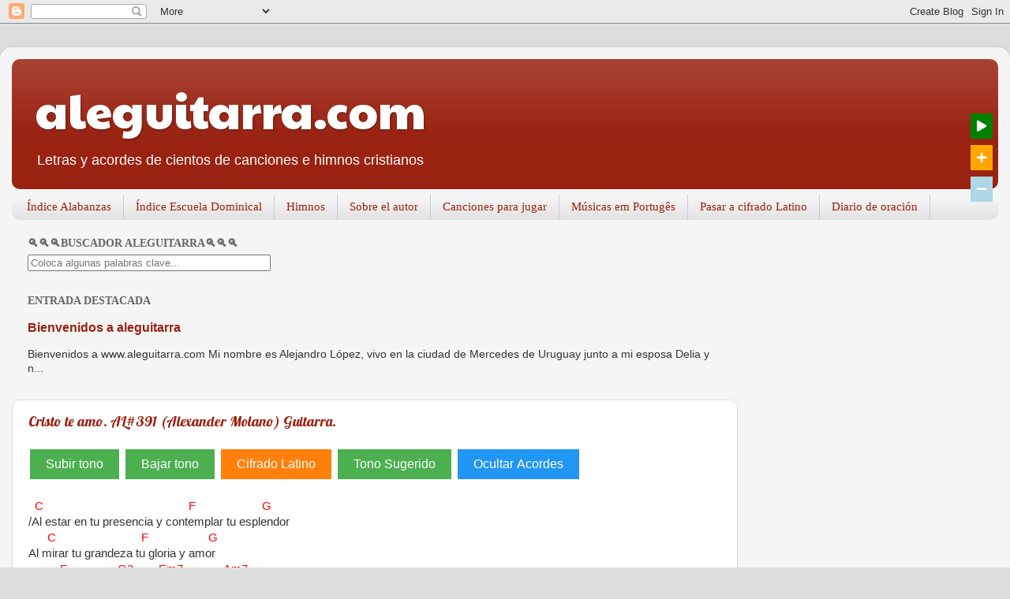

--- FILE ---
content_type: text/html; charset=UTF-8
request_url: https://www.aleguitarra.com/2020/10/
body_size: 22000
content:
<!DOCTYPE html>
<html class='v2' dir='ltr' lang='es' xmlns='http://www.w3.org/1999/xhtml' xmlns:b='http://www.google.com/2005/gml/b' xmlns:data='http://www.google.com/2005/gml/data' xmlns:expr='http://www.google.com/2005/gml/expr'>
<head>
<link href='https://www.blogger.com/static/v1/widgets/335934321-css_bundle_v2.css' rel='stylesheet' type='text/css'/>
<!-- Google tag (gtag.js) -->
<script async='async' src='https://www.googletagmanager.com/gtag/js?id=G-KKEJDV91XF'></script>
<script>
  window.dataLayer = window.dataLayer || [];
  function gtag(){dataLayer.push(arguments);}
  gtag('js', new Date());

  gtag('config', 'G-KKEJDV91XF');
</script>
<script data-csp='true' src='https://www.googleapis.com/blogger/v3/blogs/2225296992969911045/posts?key=AIzaSyAnA1XKQ9S4Cqu_h6MS8aAU1GFNFKl-I00'></script>
<script src='https://cdnjs.cloudflare.com/ajax/libs/fuse.js/6.4.6/fuse.min.js'></script>
<!-- Google tag (gtag.js) -->
<script async='async' src='https://www.googletagmanager.com/gtag/js?id=G-N4PBKN2196'></script>
<script>
  window.dataLayer = window.dataLayer || [];
  function gtag(){dataLayer.push(arguments);}
  gtag('js', new Date());

  gtag('config', 'G-N4PBKN2196');
</script>
<script src='https://code.jquery.com/jquery-3.6.0.min.js'></script>
<meta content='width=1100' name='viewport'/>
<meta content='text/html; charset=UTF-8' http-equiv='Content-Type'/>
<meta content='blogger' name='generator'/>
<link href='https://www.aleguitarra.com/favicon.ico' rel='icon' type='image/x-icon'/>
<link href='https://www.aleguitarra.com/2020/10/' rel='canonical'/>
<link rel="alternate" type="application/atom+xml" title="aleguitarra.com - Atom" href="https://www.aleguitarra.com/feeds/posts/default" />
<link rel="alternate" type="application/rss+xml" title="aleguitarra.com - RSS" href="https://www.aleguitarra.com/feeds/posts/default?alt=rss" />
<link rel="service.post" type="application/atom+xml" title="aleguitarra.com - Atom" href="https://www.blogger.com/feeds/2225296992969911045/posts/default" />
<!--Can't find substitution for tag [blog.ieCssRetrofitLinks]-->
<meta content='Blog sobre himnos y canciones cristianas de alabanza y adoración, canciones infantiles. Letras y acordes.' name='description'/>
<meta content='https://www.aleguitarra.com/2020/10/' property='og:url'/>
<meta content='aleguitarra.com' property='og:title'/>
<meta content='Blog sobre himnos y canciones cristianas de alabanza y adoración, canciones infantiles. Letras y acordes.' property='og:description'/>
<title>aleguitarra.com: octubre 2020</title>
<script src='https://code.jquery.com/jquery-3.6.0.min.js'></script>
<script src='https://raw.githubusercontent.com/alejandrus1976/cambiar-acordes/main/cambioacordes.js'></script>
<style type='text/css'>@font-face{font-family:'Lobster';font-style:normal;font-weight:400;font-display:swap;src:url(//fonts.gstatic.com/s/lobster/v32/neILzCirqoswsqX9zo-mM4MwWJXNqA.woff2)format('woff2');unicode-range:U+0460-052F,U+1C80-1C8A,U+20B4,U+2DE0-2DFF,U+A640-A69F,U+FE2E-FE2F;}@font-face{font-family:'Lobster';font-style:normal;font-weight:400;font-display:swap;src:url(//fonts.gstatic.com/s/lobster/v32/neILzCirqoswsqX9zoamM4MwWJXNqA.woff2)format('woff2');unicode-range:U+0301,U+0400-045F,U+0490-0491,U+04B0-04B1,U+2116;}@font-face{font-family:'Lobster';font-style:normal;font-weight:400;font-display:swap;src:url(//fonts.gstatic.com/s/lobster/v32/neILzCirqoswsqX9zo2mM4MwWJXNqA.woff2)format('woff2');unicode-range:U+0102-0103,U+0110-0111,U+0128-0129,U+0168-0169,U+01A0-01A1,U+01AF-01B0,U+0300-0301,U+0303-0304,U+0308-0309,U+0323,U+0329,U+1EA0-1EF9,U+20AB;}@font-face{font-family:'Lobster';font-style:normal;font-weight:400;font-display:swap;src:url(//fonts.gstatic.com/s/lobster/v32/neILzCirqoswsqX9zoymM4MwWJXNqA.woff2)format('woff2');unicode-range:U+0100-02BA,U+02BD-02C5,U+02C7-02CC,U+02CE-02D7,U+02DD-02FF,U+0304,U+0308,U+0329,U+1D00-1DBF,U+1E00-1E9F,U+1EF2-1EFF,U+2020,U+20A0-20AB,U+20AD-20C0,U+2113,U+2C60-2C7F,U+A720-A7FF;}@font-face{font-family:'Lobster';font-style:normal;font-weight:400;font-display:swap;src:url(//fonts.gstatic.com/s/lobster/v32/neILzCirqoswsqX9zoKmM4MwWJU.woff2)format('woff2');unicode-range:U+0000-00FF,U+0131,U+0152-0153,U+02BB-02BC,U+02C6,U+02DA,U+02DC,U+0304,U+0308,U+0329,U+2000-206F,U+20AC,U+2122,U+2191,U+2193,U+2212,U+2215,U+FEFF,U+FFFD;}@font-face{font-family:'Paytone One';font-style:normal;font-weight:400;font-display:swap;src:url(//fonts.gstatic.com/s/paytoneone/v25/0nksC9P7MfYHj2oFtYm2ChTigPvfiwq-FQc.woff2)format('woff2');unicode-range:U+0102-0103,U+0110-0111,U+0128-0129,U+0168-0169,U+01A0-01A1,U+01AF-01B0,U+0300-0301,U+0303-0304,U+0308-0309,U+0323,U+0329,U+1EA0-1EF9,U+20AB;}@font-face{font-family:'Paytone One';font-style:normal;font-weight:400;font-display:swap;src:url(//fonts.gstatic.com/s/paytoneone/v25/0nksC9P7MfYHj2oFtYm2ChTjgPvfiwq-FQc.woff2)format('woff2');unicode-range:U+0100-02BA,U+02BD-02C5,U+02C7-02CC,U+02CE-02D7,U+02DD-02FF,U+0304,U+0308,U+0329,U+1D00-1DBF,U+1E00-1E9F,U+1EF2-1EFF,U+2020,U+20A0-20AB,U+20AD-20C0,U+2113,U+2C60-2C7F,U+A720-A7FF;}@font-face{font-family:'Paytone One';font-style:normal;font-weight:400;font-display:swap;src:url(//fonts.gstatic.com/s/paytoneone/v25/0nksC9P7MfYHj2oFtYm2ChTtgPvfiwq-.woff2)format('woff2');unicode-range:U+0000-00FF,U+0131,U+0152-0153,U+02BB-02BC,U+02C6,U+02DA,U+02DC,U+0304,U+0308,U+0329,U+2000-206F,U+20AC,U+2122,U+2191,U+2193,U+2212,U+2215,U+FEFF,U+FFFD;}</style>
<style>
      .chord {
        color: red;
        display: inline;
      }
    </style>
<style id='page-skin-1' type='text/css'><!--
.mobile .display-widgets {
display: inherit !important;
}
.mobile .display-skroll {
display: block !important;
}
/*-----------------------------------------------
Blogger Template Style
Name:     Picture Window
Designer: Blogger
URL:      www.blogger.com
----------------------------------------------- */
/* Variable definitions
====================
<Variable name="keycolor" description="Main Color" type="color" default="#1a222a"/>
<Variable name="body.background" description="Body Background" type="background"
color="#dddddd" default="#111111 url(//themes.googleusercontent.com/image?id=1OACCYOE0-eoTRTfsBuX1NMN9nz599ufI1Jh0CggPFA_sK80AGkIr8pLtYRpNUKPmwtEa) repeat-x fixed top center"/>
<Group description="Page Text" selector="body">
<Variable name="body.font" description="Font" type="font"
default="normal normal 15px Arial, Tahoma, Helvetica, FreeSans, sans-serif"/>
<Variable name="body.text.color" description="Text Color" type="color" default="#333333"/>
</Group>
<Group description="Backgrounds" selector=".body-fauxcolumns-outer">
<Variable name="body.background.color" description="Outer Background" type="color" default="#296695"/>
<Variable name="header.background.color" description="Header Background" type="color" default="transparent"/>
<Variable name="post.background.color" description="Post Background" type="color" default="#ffffff"/>
</Group>
<Group description="Links" selector=".main-outer">
<Variable name="link.color" description="Link Color" type="color" default="#336699"/>
<Variable name="link.visited.color" description="Visited Color" type="color" default="#6699cc"/>
<Variable name="link.hover.color" description="Hover Color" type="color" default="#33aaff"/>
</Group>
<div id="chord-buttons" style="display: none;">
<button id="transpose-up">Transportar un semitono hacia arriba</button>
<button id="transpose-down">Transportar un semitono hacia abajo</button>
<button id="toggle-notation">Cambiar cifrado</button>
</div>
<Group description="Blog Title" selector=".header h1">
<Variable name="header.font" description="Title Font" type="font"
default="normal normal 36px Arial, Tahoma, Helvetica, FreeSans, sans-serif"/>
<Variable name="header.text.color" description="Text Color" type="color" default="#ffffff" />
</Group>
<Group description="Tabs Text" selector=".tabs-inner .widget li a">
<Variable name="tabs.font" description="Font" type="font"
default="normal normal 15px Arial, Tahoma, Helvetica, FreeSans, sans-serif"/>
<Variable name="tabs.text.color" description="Text Color" type="color" default="#ffffff"/>
<Variable name="tabs.selected.text.color" description="Selected Color" type="color" default="#992211"/>
</Group>
<Group description="Tabs Background" selector=".tabs-outer .PageList">
<Variable name="tabs.background.color" description="Background Color" type="color" default="transparent"/>
<Variable name="tabs.selected.background.color" description="Selected Color" type="color" default="transparent"/>
<Variable name="tabs.separator.color" description="Separator Color" type="color" default="transparent"/>
</Group>
<Group description="Post Title" selector="h3.post-title, .comments h4">
<Variable name="post.title.font" description="Title Font" type="font"
default="normal normal 18px Arial, Tahoma, Helvetica, FreeSans, sans-serif"/>
</Group>
<Group description="Date Header" selector=".date-header">
<Variable name="date.header.color" description="Text Color" type="color" default="#333333"/>
</Group>
<Group description="Post" selector=".post">
<Variable name="post.footer.text.color" description="Footer Text Color" type="color" default="#999999"/>
<Variable name="post.border.color" description="Border Color" type="color" default="#dddddd"/>
</Group>
<Group description="Gadgets" selector="h2">
<Variable name="widget.title.font" description="Title Font" type="font"
default="bold normal 13px Arial, Tahoma, Helvetica, FreeSans, sans-serif"/>
<Variable name="widget.title.text.color" description="Title Color" type="color" default="#888888"/>
</Group>
<Group description="Footer" selector=".footer-outer">
<Variable name="footer.text.color" description="Text Color" type="color" default="#cccccc"/>
<Variable name="footer.widget.title.text.color" description="Gadget Title Color" type="color" default="#aaaaaa"/>
</Group>
<Group description="Footer Links" selector=".footer-outer">
<Variable name="footer.link.color" description="Link Color" type="color" default="#99ccee"/>
<Variable name="footer.link.visited.color" description="Visited Color" type="color" default="#77aaee"/>
<Variable name="footer.link.hover.color" description="Hover Color" type="color" default="#33aaff"/>
</Group>
<Variable name="content.margin" description="Content Margin Top" type="length" default="20px" min="0" max="100px"/>
<Variable name="content.padding" description="Content Padding" type="length" default="0" min="0" max="100px"/>
<Variable name="content.background" description="Content Background" type="background"
default="transparent none repeat scroll top left"/>
<Variable name="content.border.radius" description="Content Border Radius" type="length" default="0" min="0" max="100px"/>
<Variable name="content.shadow.spread" description="Content Shadow Spread" type="length" default="0" min="0" max="100px"/>
<Variable name="header.padding" description="Header Padding" type="length" default="0" min="0" max="100px"/>
<Variable name="header.background.gradient" description="Header Gradient" type="url"
default="none"/>
<Variable name="header.border.radius" description="Header Border Radius" type="length" default="0" min="0" max="100px"/>
<Variable name="main.border.radius.top" description="Main Border Radius" type="length" default="20px" min="0" max="100px"/>
<Variable name="footer.border.radius.top" description="Footer Border Radius Top" type="length" default="0" min="0" max="100px"/>
<Variable name="footer.border.radius.bottom" description="Footer Border Radius Bottom" type="length" default="20px" min="0" max="100px"/>
<Variable name="region.shadow.spread" description="Main and Footer Shadow Spread" type="length" default="3px" min="0" max="100px"/>
<Variable name="region.shadow.offset" description="Main and Footer Shadow Offset" type="length" default="1px" min="-50px" max="50px"/>
<Variable name="tabs.background.gradient" description="Tab Background Gradient" type="url" default="none"/>
<Variable name="tab.selected.background.gradient" description="Selected Tab Background" type="url"
default="url(https://resources.blogblog.com/blogblog/data/1kt/transparent/white80.png)"/>
<Variable name="tab.background" description="Tab Background" type="background"
default="transparent url(https://resources.blogblog.com/blogblog/data/1kt/transparent/black50.png) repeat scroll top left"/>
<Variable name="tab.border.radius" description="Tab Border Radius" type="length" default="10px" min="0" max="100px"/>
<Variable name="tab.first.border.radius" description="First Tab Border Radius" type="length" default="10px" min="0" max="100px"/>
<Variable name="tabs.border.radius" description="Tabs Border Radius" type="length" default="0" min="0" max="100px"/>
<Variable name="tabs.spacing" description="Tab Spacing" type="length" default=".25em" min="0" max="10em"/>
<Variable name="tabs.margin.bottom" description="Tab Margin Bottom" type="length" default="0" min="0" max="100px"/>
<Variable name="tabs.margin.sides" description="Tab Margin Sides" type="length" default="20px" min="0" max="100px"/>
<Variable name="main.background" description="Main Background" type="background"
default="transparent url(https://resources.blogblog.com/blogblog/data/1kt/transparent/white80.png) repeat scroll top left"/>
<Variable name="main.padding.sides" description="Main Padding Sides" type="length" default="20px" min="0" max="100px"/>
<Variable name="footer.background" description="Footer Background" type="background"
default="transparent url(https://resources.blogblog.com/blogblog/data/1kt/transparent/black50.png) repeat scroll top left"/>
<Variable name="post.margin.sides" description="Post Margin Sides" type="length" default="-20px" min="-50px" max="50px"/>
<Variable name="post.border.radius" description="Post Border Radius" type="length" default="5px" min="0" max="100px"/>
<Variable name="widget.title.text.transform" description="Widget Title Text Transform" type="string" default="uppercase"/>
<Variable name="mobile.background.overlay" description="Mobile Background Overlay" type="string"
default="transparent none repeat scroll top left"/>
<Variable name="startSide" description="Side where text starts in blog language" type="automatic" default="left"/>
<Variable name="endSide" description="Side where text ends in blog language" type="automatic" default="right"/>
*/
/* Content
----------------------------------------------- */
body {
font: normal normal 15px Arial, Tahoma, Helvetica, FreeSans, sans-serif;
color: #333333;
background: #dddddd none no-repeat scroll center center;
}
html body .region-inner {
min-width: 0;
max-width: 100%;
width: auto;
}
.content-outer {
font-size: 90%;
}
a:link {
text-decoration:none;
color: #992211;
}
a:visited {
text-decoration:none;
color: #771100;
}
a:hover {
text-decoration:underline;
color: #cc4411;
}
.content-outer {
background: transparent url(https://resources.blogblog.com/blogblog/data/1kt/transparent/white80.png) repeat scroll top left;
-moz-border-radius: 15px;
-webkit-border-radius: 15px;
-goog-ms-border-radius: 15px;
border-radius: 15px;
-moz-box-shadow: 0 0 3px rgba(0, 0, 0, .15);
-webkit-box-shadow: 0 0 3px rgba(0, 0, 0, .15);
-goog-ms-box-shadow: 0 0 3px rgba(0, 0, 0, .15);
box-shadow: 0 0 3px rgba(0, 0, 0, .15);
margin: 30px auto;
}
.content-inner {
padding: 15px;
}
/* Header
----------------------------------------------- */
.header-outer {
background: #992211 url(https://resources.blogblog.com/blogblog/data/1kt/transparent/header_gradient_shade.png) repeat-x scroll top left;
_background-image: none;
color: #ffffff;
-moz-border-radius: 10px;
-webkit-border-radius: 10px;
-goog-ms-border-radius: 10px;
border-radius: 10px;
}
.Header img, .Header #header-inner {
-moz-border-radius: 10px;
-webkit-border-radius: 10px;
-goog-ms-border-radius: 10px;
border-radius: 10px;
}
.header-inner .Header .titlewrapper,
.header-inner .Header .descriptionwrapper {
padding-left: 30px;
padding-right: 30px;
}
.Header h1 {
font: normal normal 60px Paytone One;
text-shadow: 1px 1px 3px rgba(0, 0, 0, 0.3);
}
.Header h1 a {
color: #ffffff;
}
.Header .description {
font-size: 130%;
}
/* Tabs
----------------------------------------------- */
.tabs-inner {
margin: .5em 0 0;
padding: 0;
}
.tabs-inner .section {
margin: 0;
}
.tabs-inner .widget ul {
padding: 0;
background: #f5f5f5 url(https://resources.blogblog.com/blogblog/data/1kt/transparent/tabs_gradient_shade.png) repeat scroll bottom;
-moz-border-radius: 10px;
-webkit-border-radius: 10px;
-goog-ms-border-radius: 10px;
border-radius: 10px;
}
.tabs-inner .widget li {
border: none;
}
.tabs-inner .widget li a {
display: inline-block;
padding: .5em 1em;
margin-right: 0;
color: #992211;
font: normal normal 15px Georgia, Utopia, 'Palatino Linotype', Palatino, serif;
-moz-border-radius: 0 0 0 0;
-webkit-border-top-left-radius: 0;
-webkit-border-top-right-radius: 0;
-goog-ms-border-radius: 0 0 0 0;
border-radius: 0 0 0 0;
background: transparent none no-repeat scroll top left;
border-right: 1px solid #cccccc;
}
.tabs-inner .widget li:first-child a {
padding-left: 1.25em;
-moz-border-radius-topleft: 10px;
-moz-border-radius-bottomleft: 10px;
-webkit-border-top-left-radius: 10px;
-webkit-border-bottom-left-radius: 10px;
-goog-ms-border-top-left-radius: 10px;
-goog-ms-border-bottom-left-radius: 10px;
border-top-left-radius: 10px;
border-bottom-left-radius: 10px;
}
.tabs-inner .widget li.selected a,
.tabs-inner .widget li a:hover {
position: relative;
z-index: 1;
background: #ffffff url(https://resources.blogblog.com/blogblog/data/1kt/transparent/tabs_gradient_shade.png) repeat scroll bottom;
color: #000000;
-moz-box-shadow: 0 0 0 rgba(0, 0, 0, .15);
-webkit-box-shadow: 0 0 0 rgba(0, 0, 0, .15);
-goog-ms-box-shadow: 0 0 0 rgba(0, 0, 0, .15);
box-shadow: 0 0 0 rgba(0, 0, 0, .15);
}
/* Headings
----------------------------------------------- */
h2 {
font: normal bold 100% 'Times New Roman', Times, FreeSerif, serif;
text-transform: uppercase;
color: #666666;
margin: .5em 0;
}
/* Main
----------------------------------------------- */
.main-outer {
background: transparent none repeat scroll top center;
-moz-border-radius: 0 0 0 0;
-webkit-border-top-left-radius: 0;
-webkit-border-top-right-radius: 0;
-webkit-border-bottom-left-radius: 0;
-webkit-border-bottom-right-radius: 0;
-goog-ms-border-radius: 0 0 0 0;
border-radius: 0 0 0 0;
-moz-box-shadow: 0 0 0 rgba(0, 0, 0, .15);
-webkit-box-shadow: 0 0 0 rgba(0, 0, 0, .15);
-goog-ms-box-shadow: 0 0 0 rgba(0, 0, 0, .15);
box-shadow: 0 0 0 rgba(0, 0, 0, .15);
}
.main-inner {
padding: 15px 5px 20px;
}
.main-inner .column-center-inner {
padding: 0 0;
}
.main-inner .column-left-inner {
padding-left: 0;
}
.main-inner .column-right-inner {
padding-right: 0;
}
/* Posts
----------------------------------------------- */
h3.post-title {
margin: 0;
font: normal normal 18px Lobster;
}
.comments h4 {
margin: 1em 0 0;
font: normal normal 18px Lobster;
}
.date-header span {
color: #333333;
}
.post-outer {
background-color: #ffffff;
border: solid 1px #dddddd;
-moz-border-radius: 10px;
-webkit-border-radius: 10px;
border-radius: 10px;
-goog-ms-border-radius: 10px;
padding: 15px 20px;
margin: 0 -20px 20px;
}
.post-body {
line-height: 1.4;
font-size: 110%;
position: relative;
}
.post-header {
margin: 0 0 1.5em;
color: #999999;
line-height: 1.6;
}
.post-footer {
margin: .5em 0 0;
color: #999999;
line-height: 1.6;
}
#blog-pager {
font-size: 140%
}
#comments .comment-author {
padding-top: 1.5em;
border-top: dashed 1px #ccc;
border-top: dashed 1px rgba(128, 128, 128, .5);
background-position: 0 1.5em;
}
#comments .comment-author:first-child {
padding-top: 0;
border-top: none;
}
.avatar-image-container {
margin: .2em 0 0;
}
/* Comments
----------------------------------------------- */
.comments .comments-content .icon.blog-author {
background-repeat: no-repeat;
background-image: url([data-uri]);
}
.comments .comments-content .loadmore a {
border-top: 1px solid #cc4411;
border-bottom: 1px solid #cc4411;
}
.comments .continue {
border-top: 2px solid #cc4411;
}
/* Widgets
----------------------------------------------- */
.widget ul, .widget #ArchiveList ul.flat {
padding: 0;
list-style: none;
}
.widget ul li, .widget #ArchiveList ul.flat li {
border-top: dashed 1px #ccc;
border-top: dashed 1px rgba(128, 128, 128, .5);
}
.widget ul li:first-child, .widget #ArchiveList ul.flat li:first-child {
border-top: none;
}
.widget .post-body ul {
list-style: disc;
}
.widget .post-body ul li {
border: none;
}
/* Footer
----------------------------------------------- */
.footer-outer {
color:#eeeeee;
background: transparent url(https://resources.blogblog.com/blogblog/data/1kt/transparent/black50.png) repeat scroll top left;
-moz-border-radius: 10px 10px 10px 10px;
-webkit-border-top-left-radius: 10px;
-webkit-border-top-right-radius: 10px;
-webkit-border-bottom-left-radius: 10px;
-webkit-border-bottom-right-radius: 10px;
-goog-ms-border-radius: 10px 10px 10px 10px;
border-radius: 10px 10px 10px 10px;
-moz-box-shadow: 0 0 0 rgba(0, 0, 0, .15);
-webkit-box-shadow: 0 0 0 rgba(0, 0, 0, .15);
-goog-ms-box-shadow: 0 0 0 rgba(0, 0, 0, .15);
box-shadow: 0 0 0 rgba(0, 0, 0, .15);
}
.footer-inner {
padding: 10px 5px 20px;
}
.footer-outer a {
color: #ffffdd;
}
.footer-outer a:visited {
color: #cccc99;
}
.footer-outer a:hover {
color: #ffffff;
}
.footer-outer .widget h2 {
color: #bbbbbb;
}
/* Mobile
----------------------------------------------- */
html body.mobile {
height: auto;
}
html body.mobile {
min-height: 480px;
background-size: 100% auto;
}
.mobile .body-fauxcolumn-outer {
background: transparent none repeat scroll top left;
}
html .mobile .mobile-date-outer, html .mobile .blog-pager {
border-bottom: none;
background: transparent none repeat scroll top center;
margin-bottom: 10px;
}
.mobile .date-outer {
background: transparent none repeat scroll top center;
}
.mobile .header-outer, .mobile .main-outer,
.mobile .post-outer, .mobile .footer-outer {
-moz-border-radius: 0;
-webkit-border-radius: 0;
-goog-ms-border-radius: 0;
border-radius: 0;
}
.mobile .content-outer,
.mobile .main-outer,
.mobile .post-outer {
background: inherit;
border: none;
}
.mobile .content-outer {
font-size: 100%;
}
.mobile-link-button {
background-color: #992211;
}
.mobile-link-button a:link, .mobile-link-button a:visited {
color: #ffffff;
}
.mobile-index-contents {
color: #333333;
}
.mobile .tabs-inner .PageList .widget-content {
background: #ffffff url(https://resources.blogblog.com/blogblog/data/1kt/transparent/tabs_gradient_shade.png) repeat scroll bottom;
color: #000000;
}
.mobile .tabs-inner .PageList .widget-content .pagelist-arrow {
border-left: 1px solid #cccccc;
}

--></style>
<style id='template-skin-1' type='text/css'><!--
body {
min-width: 1280px;
}
.content-outer, .content-fauxcolumn-outer, .region-inner {
min-width: 1280px;
max-width: 1280px;
_width: 1280px;
}
.main-inner .columns {
padding-left: 0px;
padding-right: 330px;
}
.main-inner .fauxcolumn-center-outer {
left: 0px;
right: 330px;
/* IE6 does not respect left and right together */
_width: expression(this.parentNode.offsetWidth -
parseInt("0px") -
parseInt("330px") + 'px');
}
.main-inner .fauxcolumn-left-outer {
width: 0px;
}
.main-inner .fauxcolumn-right-outer {
width: 330px;
}
.main-inner .column-left-outer {
width: 0px;
right: 100%;
margin-left: -0px;
}
.main-inner .column-right-outer {
width: 330px;
margin-right: -330px;
}
#layout {
min-width: 0;
}
#layout .content-outer {
min-width: 0;
width: 800px;
}
#layout .region-inner {
min-width: 0;
width: auto;
}
body#layout div.add_widget {
padding: 8px;
}
body#layout div.add_widget a {
margin-left: 32px;
}
--></style>
<script async='async' src='//pagead2.googlesyndication.com/pagead/js/adsbygoogle.js'></script>
<script>
     (adsbygoogle = window.adsbygoogle || []).push({
          google_ad_client: "ca-pub-5731443678019167",
          enable_page_level_ads: true
     });
</script>
<link href='https://www.blogger.com/dyn-css/authorization.css?targetBlogID=2225296992969911045&amp;zx=a5e020b0-c018-4174-be22-dc006f9efa5e' media='none' onload='if(media!=&#39;all&#39;)media=&#39;all&#39;' rel='stylesheet'/><noscript><link href='https://www.blogger.com/dyn-css/authorization.css?targetBlogID=2225296992969911045&amp;zx=a5e020b0-c018-4174-be22-dc006f9efa5e' rel='stylesheet'/></noscript>
<meta name='google-adsense-platform-account' content='ca-host-pub-1556223355139109'/>
<meta name='google-adsense-platform-domain' content='blogspot.com'/>

<!-- data-ad-client=ca-pub-5731443678019167 -->

</head>
<body class='loading'>
<div class='navbar section' id='navbar' name='Barra de navegación'><div class='widget Navbar' data-version='1' id='Navbar1'><script type="text/javascript">
    function setAttributeOnload(object, attribute, val) {
      if(window.addEventListener) {
        window.addEventListener('load',
          function(){ object[attribute] = val; }, false);
      } else {
        window.attachEvent('onload', function(){ object[attribute] = val; });
      }
    }
  </script>
<div id="navbar-iframe-container"></div>
<script type="text/javascript" src="https://apis.google.com/js/platform.js"></script>
<script type="text/javascript">
      gapi.load("gapi.iframes:gapi.iframes.style.bubble", function() {
        if (gapi.iframes && gapi.iframes.getContext) {
          gapi.iframes.getContext().openChild({
              url: 'https://www.blogger.com/navbar/2225296992969911045?origin\x3dhttps://www.aleguitarra.com',
              where: document.getElementById("navbar-iframe-container"),
              id: "navbar-iframe"
          });
        }
      });
    </script><script type="text/javascript">
(function() {
var script = document.createElement('script');
script.type = 'text/javascript';
script.src = '//pagead2.googlesyndication.com/pagead/js/google_top_exp.js';
var head = document.getElementsByTagName('head')[0];
if (head) {
head.appendChild(script);
}})();
</script>
</div></div>
<div class='body-fauxcolumns'>
<div class='fauxcolumn-outer body-fauxcolumn-outer'>
<div class='cap-top'>
<div class='cap-left'></div>
<div class='cap-right'></div>
</div>
<div class='fauxborder-left'>
<div class='fauxborder-right'></div>
<div class='fauxcolumn-inner'>
</div>
</div>
<div class='cap-bottom'>
<div class='cap-left'></div>
<div class='cap-right'></div>
</div>
</div>
</div>
<div class='content'>
<div class='content-fauxcolumns'>
<div class='fauxcolumn-outer content-fauxcolumn-outer'>
<div class='cap-top'>
<div class='cap-left'></div>
<div class='cap-right'></div>
</div>
<div class='fauxborder-left'>
<div class='fauxborder-right'></div>
<div class='fauxcolumn-inner'>
</div>
</div>
<div class='cap-bottom'>
<div class='cap-left'></div>
<div class='cap-right'></div>
</div>
</div>
</div>
<div class='content-outer'>
<div class='content-cap-top cap-top'>
<div class='cap-left'></div>
<div class='cap-right'></div>
</div>
<div class='fauxborder-left content-fauxborder-left'>
<div class='fauxborder-right content-fauxborder-right'></div>
<div class='content-inner'>
<header>
<div class='header-outer'>
<div class='header-cap-top cap-top'>
<div class='cap-left'></div>
<div class='cap-right'></div>
</div>
<div class='fauxborder-left header-fauxborder-left'>
<div class='fauxborder-right header-fauxborder-right'></div>
<div class='region-inner header-inner'>
<div class='header section' id='header' name='Cabecera'><div class='widget Header' data-version='1' id='Header1'>
<div id='header-inner'>
<div class='titlewrapper'>
<h1 class='title'>
<a href='https://www.aleguitarra.com/'>
aleguitarra.com
</a>
</h1>
</div>
<div class='descriptionwrapper'>
<p class='description'><span>Letras y acordes de cientos de canciones e himnos cristianos</span></p>
</div>
</div>
</div></div>
</div>
</div>
<div class='header-cap-bottom cap-bottom'>
<div class='cap-left'></div>
<div class='cap-right'></div>
</div>
</div>
</header>
<div class='tabs-outer'>
<div class='tabs-cap-top cap-top'>
<div class='cap-left'></div>
<div class='cap-right'></div>
</div>
<div class='fauxborder-left tabs-fauxborder-left'>
<div class='fauxborder-right tabs-fauxborder-right'></div>
<div class='region-inner tabs-inner'>
<div class='tabs section' id='crosscol' name='Multicolumnas'><div class='widget PageList' data-version='1' id='PageList2'>
<h2>Páginas</h2>
<div class='widget-content'>
<ul>
<li>
<a href='http://www.aleguitarra.com/2017/05/indice-alabanzas.html'>Índice Alabanzas</a>
</li>
<li>
<a href='http://www.aleguitarra.com/2016/10/blog-post_31.html'>Índice Escuela Dominical</a>
</li>
<li>
<a href='https://www.aleguitarra.com/p/himnos.html'>Himnos</a>
</li>
<li>
<a href='http://www.aleguitarra.com/2016/10/sobre-el-autor.html'>Sobre el autor</a>
</li>
<li>
<a href='https://www.aleguitarra.com/p/canciones-para-jugar.html'>Canciones para jugar</a>
</li>
<li>
<a href='http://www.aleguitarra.com/2018/06/musicas-em-portuges.html'>Músicas em Portugês</a>
</li>
<li>
<a href='https://www.aleguitarra.com/p/pasar-cifrado-latino.html'>Pasar a cifrado Latino</a>
</li>
<li>
<a href='https://www.aleguitarra.com/p/diario-de-oracion.html'>Diario de oración</a>
</li>
</ul>
<div class='clear'></div>
</div>
</div></div>
<div class='tabs no-items section' id='crosscol-overflow' name='Cross-Column 2'></div>
</div>
</div>
<div class='tabs-cap-bottom cap-bottom'>
<div class='cap-left'></div>
<div class='cap-right'></div>
</div>
</div>
<div class='main-outer'>
<div class='main-cap-top cap-top'>
<div class='cap-left'></div>
<div class='cap-right'></div>
</div>
<div class='fauxborder-left main-fauxborder-left'>
<div class='fauxborder-right main-fauxborder-right'></div>
<div class='region-inner main-inner'>
<div class='columns fauxcolumns'>
<div class='fauxcolumn-outer fauxcolumn-center-outer'>
<div class='cap-top'>
<div class='cap-left'></div>
<div class='cap-right'></div>
</div>
<div class='fauxborder-left'>
<div class='fauxborder-right'></div>
<div class='fauxcolumn-inner'>
</div>
</div>
<div class='cap-bottom'>
<div class='cap-left'></div>
<div class='cap-right'></div>
</div>
</div>
<div class='fauxcolumn-outer fauxcolumn-left-outer'>
<div class='cap-top'>
<div class='cap-left'></div>
<div class='cap-right'></div>
</div>
<div class='fauxborder-left'>
<div class='fauxborder-right'></div>
<div class='fauxcolumn-inner'>
</div>
</div>
<div class='cap-bottom'>
<div class='cap-left'></div>
<div class='cap-right'></div>
</div>
</div>
<div class='fauxcolumn-outer fauxcolumn-right-outer'>
<div class='cap-top'>
<div class='cap-left'></div>
<div class='cap-right'></div>
</div>
<div class='fauxborder-left'>
<div class='fauxborder-right'></div>
<div class='fauxcolumn-inner'>
</div>
</div>
<div class='cap-bottom'>
<div class='cap-left'></div>
<div class='cap-right'></div>
</div>
</div>
<!-- corrects IE6 width calculation -->
<div class='columns-inner'>
<div class='column-center-outer'>
<div class='column-center-inner'>
<div class='main section' id='main' name='Principal'><div class='widget HTML' data-version='1' id='HTML7'>
<h2 class='title'>🔍🔍🔍Buscador aleguitarra🔍🔍🔍</h2>
<div class='widget-content'>
<input type="text" id="search-box" placeholder="Coloca algunas palabras clave..." style="width: 300px;" />
<div id="search-results"></div>

<script>
document.addEventListener('DOMContentLoaded', () => {
  const searchBox = document.getElementById('search-box');
  const searchResults = document.getElementById('search-results');

  function debounce(func, wait) {
    let timeout;
    return function(...args) {
      clearTimeout(timeout);
      timeout = setTimeout(() => func.apply(this, args), wait);
    };
  }

  function calculateWordMatchScore(query, title, content) {
    let score = 0;
    const queryLower = query.toLowerCase();
    const titleLower = title.toLowerCase();
    const contentLower = content.toLowerCase();

    // Priorizar coincidencias de frase completa
    if (titleLower.includes(queryLower)) {
      score += 10; // Mayor puntuación si la frase completa está en el título
    }
    if (contentLower.includes(queryLower)) {
      score += 5; // Menor puntuación si la frase completa está en el contenido
    }

    // Puntuación adicional para coincidencias de palabras individuales, si es necesario
    const queryWords = queryLower.split(' ');
    queryWords.forEach(word => {
      if (titleLower.includes(word)) {
        score += 2; // Puntos adicionales por cada palabra en el título
      }
      if (contentLower.includes(word)) {
        score += 1; // Puntos adicionales por cada palabra en el contenido
      }
    });

    return score;
  }

  const compareEntries = (query) => (a, b) => {
    const aScore = calculateWordMatchScore(query, a.title.$t, a.content.$t);
    const bScore = calculateWordMatchScore(query, b.title.$t, b.content.$t);

    return bScore - aScore || a.title.$t.localeCompare(b.title.$t); // Orden descendente por puntuación
  };

  const buildResultsHtml = (entries, query) => {
    if (entries.length === 0) return '<div>No se encontraron resultados.</div>';

    return entries.map(entry => {
      const postTitle = entry.title.$t;
      const postUrl = entry.link.find(link => link.rel === 'alternate').href;
      return `<div class="search-result"><a href="${postUrl}">${postTitle}</a></div>`;
    }).join('');
  };

  const searchPosts = async (query) => {
    if (query.trim().length === 0) {
      searchResults.innerHTML = '';
      return;
    }
    
    const searchUrl = `/feeds/posts/default?q=${encodeURIComponent(query)}&max-results=10&alt=json`;
    try {
      const response = await fetch(searchUrl);
      const data = await response.json();
      const entries = data.feed.entry || [];
      entries.sort(compareEntries(query));
      searchResults.innerHTML = buildResultsHtml(entries, query);
    } catch (error) {
      searchResults.innerHTML = '<div>Error al cargar los resultados.</div>';
      console.error('Error fetching search results:', error);
    }
  };

  const debouncedSearch = debounce(searchPosts, 300);
  searchBox.addEventListener('input', () => debouncedSearch(searchBox.value));
});
</script>
</div>
<div class='clear'></div>
</div><div class='widget HTML' data-version='1' id='HTML6'>
<div class='widget-content'>
<!doctype html>

  <link rel="stylesheet" href="https://cdnjs.cloudflare.com/ajax/libs/font-awesome/5.15.1/css/all.min.css" />

  <div style="position: fixed; top: 140px; right: 20px; z-index: 999;">
    <button id="playPauseButton" onclick="togglePlayPause()" style="background-color: green; padding: 8px; font-size: 14px; color: white;">
      <i class="fas fa-play"></i>
    </button><br />
    <button onclick="adjustScrollSpeed(-10)" style="background-color: orange; padding: 8px; font-size: 14px; color: white;">
      <i class="fas fa-plus"></i>
    </button><br />
    <button onclick="adjustScrollSpeed(10)" style="background-color: lightblue; padding: 8px; font-size: 14px; color: white;">
      <i class="fas fa-minus"></i>
    </button>
  </div>

  <script>
    let scrollSpeed = 100;
    let scrolling = false;
    let scrollInterval;

    function togglePlayPause() {
      const button = document.getElementById('playPauseButton');
      if (scrolling) {
        stopScrolling();
        button.innerHTML = '<i class="fas fa-play"></i>';
        button.style.backgroundColor = 'green';
      } else {
        startScrolling();
        button.innerHTML = '<i class="fas fa-pause"></i>';
        button.style.backgroundColor = 'red';
      }
    }

    function startScrolling() {
      if (!scrolling) {
        scrolling = true;
        scrollInterval = setInterval(() => {
          window.scrollBy(0, 1);
        }, scrollSpeed);
      }
    }

    function stopScrolling() {
      if (scrolling) {
        scrolling = false;
        clearInterval(scrollInterval);
      }
    }

    function adjustScrollSpeed(speedChange) {
      stopScrolling();
      scrollSpeed += speedChange;

      if (scrollSpeed < 20) {
        scrollSpeed = 20;
      }
      startScrolling();
    }

    // Keyboard controls
    document.addEventListener('keydown', (event) => {
      if (event.key === 'ArrowUp') {
        stopScrolling();
        event.preventDefault();
      }

      if (event.key === 'ArrowDown') {
        if (scrolling) {
          adjustScrollSpeed(10);
        } else {
          startScrolling();
        }
        event.preventDefault();
      }
    });
  </script>
</!doctype>
</div>
<div class='clear'></div>
</div><div class='widget FeaturedPost' data-version='1' id='FeaturedPost1'>
<h2 class='title'>Entrada destacada</h2>
<div class='post-summary'>
<h3><a href='https://www.aleguitarra.com/2019/01/bienvenidos-www.html'>Bienvenidos a aleguitarra</a></h3>
<p>
 Bienvenidos a www.aleguitarra.com       Mi nombre es Alejandro López, vivo en la ciudad de Mercedes de Uruguay junto a mi esposa Delia  y n...
</p>
</div>
<style type='text/css'>
    .image {
      width: 100%;
    }
  </style>
<div class='clear'></div>
</div><div class='widget Blog' data-version='1' id='Blog1'>
<div class='blog-posts hfeed'>

          <div class="date-outer">
        

          <div class="date-posts">
        
<div class='post-outer'>
<div class='post hentry uncustomized-post-template' itemprop='blogPost' itemscope='itemscope' itemtype='http://schema.org/BlogPosting'>
<meta content='https://i.ytimg.com/vi/d53I-tblbZM/hqdefault.jpg' itemprop='image_url'/>
<meta content='2225296992969911045' itemprop='blogId'/>
<meta content='5819137431703276283' itemprop='postId'/>
<a name='5819137431703276283'></a>
<h3 class='post-title entry-title' itemprop='name'>
<a href='https://www.aleguitarra.com/2020/10/cristo-te-amo-al391-alexander-molano.html'>Cristo te amo. AL#391 (Alexander Molano) Guitarra.</a>
</h3>
<div class='post-header'>
<div class='post-header-line-1'></div>
</div>
<div class='post-body entry-content' id='post-body-5819137431703276283' itemprop='articleBody'>
<div><div style="text-align: left;"><br /></div><div><span style="color: red;">&nbsp; C&nbsp; &nbsp; &nbsp; &nbsp; &nbsp; &nbsp; &nbsp; &nbsp; &nbsp; &nbsp; &nbsp; &nbsp; &nbsp; &nbsp; &nbsp; &nbsp; &nbsp; &nbsp; &nbsp; &nbsp; &nbsp; &nbsp; &nbsp; F&nbsp; &nbsp; &nbsp; &nbsp; &nbsp; &nbsp; &nbsp; &nbsp; &nbsp; &nbsp; &nbsp;G<br /></span>/Al estar en tu presencia y contemplar tu esplendor<br /><span style="color: red;">&nbsp; &nbsp; &nbsp; C&nbsp; &nbsp; &nbsp; &nbsp; &nbsp; &nbsp; &nbsp; &nbsp; &nbsp; &nbsp; &nbsp; &nbsp; &nbsp; &nbsp;F&nbsp; &nbsp; &nbsp; &nbsp; &nbsp; &nbsp; &nbsp; &nbsp; &nbsp; &nbsp;G<br /></span>Al mirar tu grandeza tu gloria y amor<br /><span style="color: red;">&nbsp; &nbsp; &nbsp; &nbsp; &nbsp; F&nbsp; &nbsp; &nbsp; &nbsp; &nbsp; &nbsp; &nbsp; &nbsp; G2&nbsp; &nbsp; &nbsp; &nbsp; Em7&nbsp; &nbsp; &nbsp; &nbsp; &nbsp; &nbsp; &nbsp;Am7<br /></span>Se acaban las palabras mi ser se goza en ti<br /><span style="color: red;">&nbsp;F&nbsp; &nbsp; &nbsp; &nbsp; &nbsp; &nbsp; &nbsp;G2&nbsp; &nbsp; &nbsp;Em7&nbsp; &nbsp; &nbsp;Am7<br /></span>Quiero adorarte, quiero amarte<br /><span style="color: red;">&nbsp;F&nbsp; &nbsp; &nbsp; &nbsp; &nbsp; &nbsp;G2&nbsp; &nbsp; &nbsp; &nbsp; &nbsp; &nbsp; &nbsp; &nbsp;C&nbsp; &nbsp; &nbsp; &nbsp; G<br /></span>Quiero honrarte mi Señor/<br /><br /></div><div>A# G</div><div><br /></div><div><span style="color: red;">F&nbsp; &nbsp; G2&nbsp; &nbsp; &nbsp; &nbsp; C&nbsp; &nbsp;<br /></span>Cri-sto te amo<br /><span style="color: red;">F&nbsp; &nbsp; G2&nbsp; &nbsp; &nbsp; C<br /></span>Cri-sto te adoro.<br /><span style="color: red;">F&nbsp; &nbsp; G2 E&nbsp; &nbsp; &nbsp; Am7<br /></span>Cri-sto Cri---sto<br /><span style="color: red;">F&nbsp; &nbsp; G2 E&nbsp; &nbsp; &nbsp; Am7<br /></span>Cri-sto Cri---sto<br /><span style="color: red;">Dm7 G2&nbsp; &nbsp; &nbsp; C<br /></span>te adoro a ti.</div><div><br /></div></div><div><br /></div><div><br /></div><div><br /></div><div><iframe allowfullscreen="" class="BLOG_video_class" height="266" src="https://www.youtube.com/embed/d53I-tblbZM" width="320" youtube-src-id="d53I-tblbZM"></iframe></div><div><br /></div><br />
<div style='clear: both;'></div>
</div>
<div class='post-footer'>
<div class='post-footer-line post-footer-line-1'>
<span class='post-author vcard'>
Posted by
<span class='fn' itemprop='author' itemscope='itemscope' itemtype='http://schema.org/Person'>
<meta content='https://www.blogger.com/profile/06049579764486491572' itemprop='url'/>
<a class='g-profile' href='https://www.blogger.com/profile/06049579764486491572' rel='author' title='author profile'>
<span itemprop='name'>alejandrus</span>
</a>
</span>
</span>
<span class='post-timestamp'>
at
<meta content='https://www.aleguitarra.com/2020/10/cristo-te-amo-al391-alexander-molano.html' itemprop='url'/>
<a class='timestamp-link' href='https://www.aleguitarra.com/2020/10/cristo-te-amo-al391-alexander-molano.html' rel='bookmark' title='permanent link'><abbr class='published' itemprop='datePublished' title='2020-10-27T18:05:00-07:00'>18:05</abbr></a>
</span>
<span class='post-comment-link'>
<a class='comment-link' href='https://www.aleguitarra.com/2020/10/cristo-te-amo-al391-alexander-molano.html#comment-form' onclick=''>
1 comentario:
  </a>
</span>
<span class='post-icons'>
<span class='item-action'>
<a href='https://www.blogger.com/email-post/2225296992969911045/5819137431703276283' title='Enviar entrada por correo electrónico'>
<img alt='' class='icon-action' height='13' src='https://resources.blogblog.com/img/icon18_email.gif' width='18'/>
</a>
</span>
</span>
<div class='post-share-buttons goog-inline-block'>
<a class='goog-inline-block share-button sb-email' href='https://www.blogger.com/share-post.g?blogID=2225296992969911045&postID=5819137431703276283&target=email' target='_blank' title='Enviar por correo electrónico'><span class='share-button-link-text'>Enviar por correo electrónico</span></a><a class='goog-inline-block share-button sb-blog' href='https://www.blogger.com/share-post.g?blogID=2225296992969911045&postID=5819137431703276283&target=blog' onclick='window.open(this.href, "_blank", "height=270,width=475"); return false;' target='_blank' title='Escribe un blog'><span class='share-button-link-text'>Escribe un blog</span></a><a class='goog-inline-block share-button sb-twitter' href='https://www.blogger.com/share-post.g?blogID=2225296992969911045&postID=5819137431703276283&target=twitter' target='_blank' title='Compartir en X'><span class='share-button-link-text'>Compartir en X</span></a><a class='goog-inline-block share-button sb-facebook' href='https://www.blogger.com/share-post.g?blogID=2225296992969911045&postID=5819137431703276283&target=facebook' onclick='window.open(this.href, "_blank", "height=430,width=640"); return false;' target='_blank' title='Compartir con Facebook'><span class='share-button-link-text'>Compartir con Facebook</span></a><a class='goog-inline-block share-button sb-pinterest' href='https://www.blogger.com/share-post.g?blogID=2225296992969911045&postID=5819137431703276283&target=pinterest' target='_blank' title='Compartir en Pinterest'><span class='share-button-link-text'>Compartir en Pinterest</span></a>
</div>
</div>
<div class='post-footer-line post-footer-line-2'>
<span class='post-labels'>
Labels:
<a href='https://www.aleguitarra.com/search/label/Alabanzas' rel='tag'>Alabanzas</a>
</span>
</div>
<div class='post-footer-line post-footer-line-3'>
<span class='post-location'>
</span>
</div>
</div>
</div>
</div>
<div class='inline-ad'>
<script async src="https://pagead2.googlesyndication.com/pagead/js/adsbygoogle.js?client=ca-pub-5731443678019167&host=ca-host-pub-1556223355139109" crossorigin="anonymous"></script>
<!-- alejandrolopezguitarra_main_Blog1_1x1_as -->
<ins class="adsbygoogle"
     style="display:block"
     data-ad-client="ca-pub-5731443678019167"
     data-ad-host="ca-host-pub-1556223355139109"
     data-ad-slot="8696636936"
     data-ad-format="auto"
     data-full-width-responsive="true"></ins>
<script>
(adsbygoogle = window.adsbygoogle || []).push({});
</script>
</div>

          </div></div>
        

          <div class="date-outer">
        

          <div class="date-posts">
        
<div class='post-outer'>
<div class='post hentry uncustomized-post-template' itemprop='blogPost' itemscope='itemscope' itemtype='http://schema.org/BlogPosting'>
<meta content='https://i.ytimg.com/vi/qF-UIQJkEfQ/hqdefault.jpg' itemprop='image_url'/>
<meta content='2225296992969911045' itemprop='blogId'/>
<meta content='9046676742830993429' itemprop='postId'/>
<a name='9046676742830993429'></a>
<h3 class='post-title entry-title' itemprop='name'>
<a href='https://www.aleguitarra.com/2020/10/precioso-jesus-al-389-guitarra.html'>Precioso Jesu&#769;s. AL# 389. Acordes Guitarra</a>
</h3>
<div class='post-header'>
<div class='post-header-line-1'></div>
</div>
<div class='post-body entry-content' id='post-body-9046676742830993429' itemprop='articleBody'>
<h2 style="text-align: left;"><span style="color: #2b00fe;">Precioso Jesús</span></h2><div><br /></div><div><div><span style="color: red;">C&nbsp; &nbsp; &nbsp; &nbsp; &nbsp; &nbsp; &nbsp; &nbsp; &nbsp; &nbsp; &nbsp; &nbsp; &nbsp; &nbsp; G</span></div><div>Al contemplar tu obra en la cruz</div><div><span style="color: red;">&nbsp; &nbsp; &nbsp; &nbsp; &nbsp; Am&nbsp; &nbsp; &nbsp; &nbsp; &nbsp; &nbsp; &nbsp; &nbsp; &nbsp;F&nbsp; &nbsp; &nbsp; G&nbsp; &nbsp; &nbsp; &nbsp; &nbsp; &nbsp;&nbsp;</span></div><div>tanto amor derramado y todo por mí</div><div><span style="color: red;">C&nbsp; &nbsp; &nbsp; &nbsp; &nbsp; &nbsp; &nbsp; &nbsp; &nbsp; &nbsp; &nbsp; &nbsp; &nbsp; &nbsp; G</span></div><div>con gratitud me quiero acercar</div><div><span style="color: red;">&nbsp; &nbsp; &nbsp; &nbsp; &nbsp;Am&nbsp; &nbsp; &nbsp; &nbsp; &nbsp; &nbsp;F&nbsp; &nbsp; G</span></div><div>solo tengo mi vida acéptala</div><div><span style="color: red;">&nbsp; &nbsp; &nbsp; &nbsp; &nbsp; &nbsp; Am&nbsp; &nbsp; &nbsp; &nbsp; &nbsp; &nbsp; &nbsp; &nbsp;G&nbsp; &nbsp; &nbsp; &nbsp; &nbsp; &nbsp; F</span></div><div>No se cómo expresarme ante tu hermosura</div><div><span style="color: red;">&nbsp; Am&nbsp; &nbsp; &nbsp; &nbsp; &nbsp; &nbsp; &nbsp; G&nbsp; &nbsp; &nbsp; &nbsp; &nbsp;F</span></div><div>rodeada de gloria y poder</div><div><span style="color: red;">Am&nbsp; &nbsp; &nbsp; &nbsp; &nbsp; &nbsp; &nbsp;G&nbsp; &nbsp; &nbsp; &nbsp; &nbsp; &nbsp; &nbsp; &nbsp;F</span></div><div>necesito decirte lo que siento ahora</div><div><span style="color: red;">&nbsp; &nbsp; Dm&nbsp; &nbsp; &nbsp; &nbsp; &nbsp; &nbsp; &nbsp; &nbsp; &nbsp; &nbsp; F&nbsp; &nbsp; &nbsp; &nbsp;G</span></div><div>me acerco a ti, al santo lugar</div><div><span style="color: red;">&nbsp; &nbsp; &nbsp; &nbsp; &nbsp; &nbsp; &nbsp; &nbsp; &nbsp; &nbsp; F&nbsp; Am&nbsp; &nbsp; &nbsp; &nbsp; G</span></div><div>Precioso Jesús mi Redentor</div><div><span style="color: red;">&nbsp; &nbsp; &nbsp; &nbsp; &nbsp; &nbsp; &nbsp; F&nbsp; &nbsp; &nbsp; &nbsp; &nbsp; &nbsp; &nbsp;Am&nbsp; &nbsp; &nbsp; &nbsp; &nbsp;G</span></div><div>amado Señor eres todo para mí</div><div><span style="color: red;">&nbsp; &nbsp; &nbsp; &nbsp; &nbsp; &nbsp; &nbsp; F&nbsp; &nbsp; &nbsp; &nbsp; &nbsp; &nbsp; Am&nbsp; &nbsp; &nbsp; &nbsp; &nbsp;G</span></div><div>te adoraré cada día de mi vida</div><div><span style="color: red;">&nbsp; &nbsp; Dm&nbsp; &nbsp; &nbsp; &nbsp; &nbsp; &nbsp; &nbsp; &nbsp; &nbsp; &nbsp; &nbsp; &nbsp; F&nbsp; &nbsp; &nbsp; &nbsp; &nbsp; &nbsp; &nbsp; &nbsp;G</span></div><div>no puedo vivir si no estás junto a mí</div><div><br /></div><div><br /></div></div><div><br /></div><div class="separator" style="clear: both; text-align: center;"><iframe allowfullscreen="" class="BLOG_video_class" height="266" src="https://www.youtube.com/embed/qF-UIQJkEfQ" width="320" youtube-src-id="qF-UIQJkEfQ"></iframe></div><br /><div><br /></div><div><br /></div><br />
<div style='clear: both;'></div>
</div>
<div class='post-footer'>
<div class='post-footer-line post-footer-line-1'>
<span class='post-author vcard'>
Posted by
<span class='fn' itemprop='author' itemscope='itemscope' itemtype='http://schema.org/Person'>
<meta content='https://www.blogger.com/profile/06049579764486491572' itemprop='url'/>
<a class='g-profile' href='https://www.blogger.com/profile/06049579764486491572' rel='author' title='author profile'>
<span itemprop='name'>alejandrus</span>
</a>
</span>
</span>
<span class='post-timestamp'>
at
<meta content='https://www.aleguitarra.com/2020/10/precioso-jesus-al-389-guitarra.html' itemprop='url'/>
<a class='timestamp-link' href='https://www.aleguitarra.com/2020/10/precioso-jesus-al-389-guitarra.html' rel='bookmark' title='permanent link'><abbr class='published' itemprop='datePublished' title='2020-10-08T07:52:00-07:00'>7:52</abbr></a>
</span>
<span class='post-comment-link'>
<a class='comment-link' href='https://www.aleguitarra.com/2020/10/precioso-jesus-al-389-guitarra.html#comment-form' onclick=''>
No hay comentarios:
  </a>
</span>
<span class='post-icons'>
<span class='item-action'>
<a href='https://www.blogger.com/email-post/2225296992969911045/9046676742830993429' title='Enviar entrada por correo electrónico'>
<img alt='' class='icon-action' height='13' src='https://resources.blogblog.com/img/icon18_email.gif' width='18'/>
</a>
</span>
</span>
<div class='post-share-buttons goog-inline-block'>
<a class='goog-inline-block share-button sb-email' href='https://www.blogger.com/share-post.g?blogID=2225296992969911045&postID=9046676742830993429&target=email' target='_blank' title='Enviar por correo electrónico'><span class='share-button-link-text'>Enviar por correo electrónico</span></a><a class='goog-inline-block share-button sb-blog' href='https://www.blogger.com/share-post.g?blogID=2225296992969911045&postID=9046676742830993429&target=blog' onclick='window.open(this.href, "_blank", "height=270,width=475"); return false;' target='_blank' title='Escribe un blog'><span class='share-button-link-text'>Escribe un blog</span></a><a class='goog-inline-block share-button sb-twitter' href='https://www.blogger.com/share-post.g?blogID=2225296992969911045&postID=9046676742830993429&target=twitter' target='_blank' title='Compartir en X'><span class='share-button-link-text'>Compartir en X</span></a><a class='goog-inline-block share-button sb-facebook' href='https://www.blogger.com/share-post.g?blogID=2225296992969911045&postID=9046676742830993429&target=facebook' onclick='window.open(this.href, "_blank", "height=430,width=640"); return false;' target='_blank' title='Compartir con Facebook'><span class='share-button-link-text'>Compartir con Facebook</span></a><a class='goog-inline-block share-button sb-pinterest' href='https://www.blogger.com/share-post.g?blogID=2225296992969911045&postID=9046676742830993429&target=pinterest' target='_blank' title='Compartir en Pinterest'><span class='share-button-link-text'>Compartir en Pinterest</span></a>
</div>
</div>
<div class='post-footer-line post-footer-line-2'>
<span class='post-labels'>
Labels:
<a href='https://www.aleguitarra.com/search/label/Alabanzas' rel='tag'>Alabanzas</a>
</span>
</div>
<div class='post-footer-line post-footer-line-3'>
<span class='post-location'>
</span>
</div>
</div>
</div>
</div>
<div class='post-outer'>
<div class='post hentry uncustomized-post-template' itemprop='blogPost' itemscope='itemscope' itemtype='http://schema.org/BlogPosting'>
<meta content='https://i.ytimg.com/vi/ui3p43c_cg4/hqdefault.jpg' itemprop='image_url'/>
<meta content='2225296992969911045' itemprop='blogId'/>
<meta content='120682960044757375' itemprop='postId'/>
<a name='120682960044757375'></a>
<h3 class='post-title entry-title' itemprop='name'>
<a href='https://www.aleguitarra.com/2020/10/coronado-eres-senor-al-388-guitarra.html'>Coronado eres Señor AL #388. Acordes Guitarra</a>
</h3>
<div class='post-header'>
<div class='post-header-line-1'></div>
</div>
<div class='post-body entry-content' id='post-body-120682960044757375' itemprop='articleBody'>
<h2 style="text-align: left;"><span style="color: #2b00fe;">Coronado eres Señor</span></h2><h2 style="text-align: left;">(capo en el 2o traste)</h2><div><div><br /></div><div><span style="color: red;">D&nbsp; &nbsp; &nbsp; &nbsp; &nbsp; &nbsp; &nbsp; &nbsp; &nbsp; G&nbsp; &nbsp; &nbsp; &nbsp; &nbsp;D&nbsp; &nbsp; &nbsp; &nbsp; &nbsp; &nbsp; &nbsp; &nbsp; &nbsp; &nbsp; &nbsp;G&nbsp; &nbsp; &nbsp; &nbsp; A</span></div><div>/Coronado&nbsp; &nbsp; eres&nbsp; &nbsp;Señor, coronado eres Señor</div><div><span style="color: red;">&nbsp; &nbsp; &nbsp; &nbsp; &nbsp; &nbsp; &nbsp;G&nbsp; &nbsp; &nbsp; &nbsp; &nbsp; &nbsp; D&nbsp; &nbsp; &nbsp; &nbsp; &nbsp; &nbsp; &nbsp; &nbsp;Em&nbsp; &nbsp; &nbsp; &nbsp; &nbsp;Bm&nbsp; &nbsp; &nbsp;</span></div><div>En los cielos te alaban En la tierra te adoran</div><div><span style="color: red;">&nbsp; &nbsp; &nbsp;G&nbsp; &nbsp; &nbsp; &nbsp; &nbsp; &nbsp;A&nbsp; &nbsp; &nbsp; &nbsp; &nbsp; D</span></div><div>Coronado&nbsp; eres&nbsp; Señor/</div><div><br /></div><div><br /></div><div><span style="color: red;">&nbsp; &nbsp; &nbsp; &nbsp; &nbsp; &nbsp; &nbsp; &nbsp; &nbsp;A&nbsp; &nbsp; &nbsp; &nbsp; &nbsp; &nbsp; &nbsp; &nbsp; &nbsp; &nbsp; &nbsp; &nbsp; &nbsp; &nbsp; &nbsp; &nbsp; &nbsp; &nbsp; &nbsp; D</span></div><div>Y no hay nadie como tú con tu grandeza</div><div><span style="color: red;">&nbsp; &nbsp; &nbsp; &nbsp; &nbsp; &nbsp;A&nbsp; &nbsp; &nbsp; &nbsp; &nbsp; &nbsp; &nbsp; &nbsp; &nbsp; &nbsp; &nbsp; &nbsp; &nbsp; &nbsp; &nbsp; &nbsp; &nbsp; &nbsp; &nbsp; &nbsp; D</span></div><div>Eres nuestro&nbsp; Rey eres nuestro Señor</div><div><span style="color: red;">&nbsp; &nbsp; &nbsp;A&nbsp; &nbsp; &nbsp; &nbsp; &nbsp; &nbsp; &nbsp; &nbsp;</span></div><div>Coronado eres por siempre</div><div><span style="color: red;">&nbsp; &nbsp; &nbsp; &nbsp;D&nbsp; &nbsp; &nbsp; &nbsp; &nbsp; &nbsp;D/F#&nbsp; &nbsp; &nbsp;G</span></div><div>De alabanza&nbsp; &nbsp; y&nbsp; &nbsp; adoración</div><div><span style="color: red;">&nbsp; &nbsp;D&nbsp; &nbsp; &nbsp; &nbsp; &nbsp; Em F#7 Bm</span></div><div>Coronado&nbsp; eres Señor</div><div><span style="color: red;">&nbsp; &nbsp; &nbsp;G&nbsp; A&nbsp; D&nbsp; &nbsp; &nbsp; Em A&nbsp; &nbsp; &nbsp;D</span></div><div>&nbsp; &nbsp;Co&nbsp; ro&nbsp; nado eres&nbsp; Señor</div></div><div><br /></div><div><br /></div><div class="separator" style="clear: both; text-align: center;"><iframe allowfullscreen="" class="BLOG_video_class" height="266" src="https://www.youtube.com/embed/ui3p43c_cg4" width="320" youtube-src-id="ui3p43c_cg4"></iframe></div><br /><div><br /></div><div><br /></div><div><br /></div><div><br /></div><br />
<div style='clear: both;'></div>
</div>
<div class='post-footer'>
<div class='post-footer-line post-footer-line-1'>
<span class='post-author vcard'>
Posted by
<span class='fn' itemprop='author' itemscope='itemscope' itemtype='http://schema.org/Person'>
<meta content='https://www.blogger.com/profile/06049579764486491572' itemprop='url'/>
<a class='g-profile' href='https://www.blogger.com/profile/06049579764486491572' rel='author' title='author profile'>
<span itemprop='name'>alejandrus</span>
</a>
</span>
</span>
<span class='post-timestamp'>
at
<meta content='https://www.aleguitarra.com/2020/10/coronado-eres-senor-al-388-guitarra.html' itemprop='url'/>
<a class='timestamp-link' href='https://www.aleguitarra.com/2020/10/coronado-eres-senor-al-388-guitarra.html' rel='bookmark' title='permanent link'><abbr class='published' itemprop='datePublished' title='2020-10-08T07:12:00-07:00'>7:12</abbr></a>
</span>
<span class='post-comment-link'>
<a class='comment-link' href='https://www.aleguitarra.com/2020/10/coronado-eres-senor-al-388-guitarra.html#comment-form' onclick=''>
No hay comentarios:
  </a>
</span>
<span class='post-icons'>
<span class='item-action'>
<a href='https://www.blogger.com/email-post/2225296992969911045/120682960044757375' title='Enviar entrada por correo electrónico'>
<img alt='' class='icon-action' height='13' src='https://resources.blogblog.com/img/icon18_email.gif' width='18'/>
</a>
</span>
</span>
<div class='post-share-buttons goog-inline-block'>
<a class='goog-inline-block share-button sb-email' href='https://www.blogger.com/share-post.g?blogID=2225296992969911045&postID=120682960044757375&target=email' target='_blank' title='Enviar por correo electrónico'><span class='share-button-link-text'>Enviar por correo electrónico</span></a><a class='goog-inline-block share-button sb-blog' href='https://www.blogger.com/share-post.g?blogID=2225296992969911045&postID=120682960044757375&target=blog' onclick='window.open(this.href, "_blank", "height=270,width=475"); return false;' target='_blank' title='Escribe un blog'><span class='share-button-link-text'>Escribe un blog</span></a><a class='goog-inline-block share-button sb-twitter' href='https://www.blogger.com/share-post.g?blogID=2225296992969911045&postID=120682960044757375&target=twitter' target='_blank' title='Compartir en X'><span class='share-button-link-text'>Compartir en X</span></a><a class='goog-inline-block share-button sb-facebook' href='https://www.blogger.com/share-post.g?blogID=2225296992969911045&postID=120682960044757375&target=facebook' onclick='window.open(this.href, "_blank", "height=430,width=640"); return false;' target='_blank' title='Compartir con Facebook'><span class='share-button-link-text'>Compartir con Facebook</span></a><a class='goog-inline-block share-button sb-pinterest' href='https://www.blogger.com/share-post.g?blogID=2225296992969911045&postID=120682960044757375&target=pinterest' target='_blank' title='Compartir en Pinterest'><span class='share-button-link-text'>Compartir en Pinterest</span></a>
</div>
</div>
<div class='post-footer-line post-footer-line-2'>
<span class='post-labels'>
Labels:
<a href='https://www.aleguitarra.com/search/label/Alabanzas' rel='tag'>Alabanzas</a>
</span>
</div>
<div class='post-footer-line post-footer-line-3'>
<span class='post-location'>
</span>
</div>
</div>
</div>
</div>
<div class='post-outer'>
<div class='post hentry uncustomized-post-template' itemprop='blogPost' itemscope='itemscope' itemtype='http://schema.org/BlogPosting'>
<meta content='https://i.ytimg.com/vi/PZba9o7SXAg/hqdefault.jpg' itemprop='image_url'/>
<meta content='2225296992969911045' itemprop='blogId'/>
<meta content='883930033764946869' itemprop='postId'/>
<a name='883930033764946869'></a>
<h3 class='post-title entry-title' itemprop='name'>
<a href='https://www.aleguitarra.com/2020/10/soy-nueva-criatura-al387-guitarra.html'>Soy nueva criatura. AL#387 Guitarra</a>
</h3>
<div class='post-header'>
<div class='post-header-line-1'></div>
</div>
<div class='post-body entry-content' id='post-body-883930033764946869' itemprop='articleBody'>
<h2 style="text-align: left;"><span style="color: #2b00fe;">Soy nueva criatura</span></h2><div><div><span style="color: red;">Dm&nbsp; &nbsp; &nbsp; &nbsp; &nbsp; &nbsp; &nbsp; &nbsp; &nbsp; &nbsp; &nbsp; &nbsp; &nbsp; &nbsp; &nbsp; &nbsp; &nbsp; &nbsp; &nbsp; &nbsp; &nbsp; &nbsp; &nbsp; &nbsp; &nbsp; &nbsp; &nbsp; &nbsp; &nbsp; ( Em )&nbsp;</span></div><div>Soy nueva criatura lo declara la escritura</div><div><span style="color: red;">&nbsp;Dm&nbsp; &nbsp; &nbsp; &nbsp; &nbsp; &nbsp; &nbsp; &nbsp; &nbsp;</span></div><div>Él me ha perdonado con su sangre me ha lavado</div><div><span style="color: red;">Gm7&nbsp; &nbsp; &nbsp; &nbsp; &nbsp; &nbsp; &nbsp; &nbsp; &nbsp; &nbsp; &nbsp; &nbsp; &nbsp; &nbsp; &nbsp; &nbsp; &nbsp; &nbsp; &nbsp; &nbsp; &nbsp; &nbsp; &nbsp; &nbsp; &nbsp; &nbsp; &nbsp; &nbsp; &nbsp; &nbsp; &nbsp; &nbsp; &nbsp; &nbsp; &nbsp; &nbsp; &nbsp; &nbsp; Asus4&nbsp;</span></div><div>Todos mis pecados con su sangre son borra dos libre soy</div><div><span style="color: red;">A7 G&nbsp; &nbsp; F&nbsp; &nbsp; E</span></div><div>del pe&nbsp; &nbsp;ca&nbsp; &nbsp;do</div><div><br /></div><div><br /></div><div><span style="color: red;">Dm7&nbsp; &nbsp;</span></div><div>Libre&nbsp; &nbsp;del pecado y la maldad</div><div><span style="color: red;">&nbsp; &nbsp; &nbsp; &nbsp;F</span></div><div>soy libre&nbsp; Él ha roto mis cadenas</div><div><span style="color: red;">Gm7&nbsp; &nbsp; &nbsp; &nbsp; &nbsp; &nbsp; &nbsp; &nbsp; &nbsp; &nbsp; &nbsp; &nbsp; &nbsp; &nbsp; &nbsp; &nbsp; &nbsp; &nbsp; &nbsp; &nbsp; &nbsp; &nbsp; &nbsp; A7&nbsp;</span></div><div>Libre,&nbsp; &nbsp; &nbsp;libre para dar mi vida al que me salvó&nbsp;&nbsp;</div><div><div><span style="color: red;">A7 G&nbsp; &nbsp; F&nbsp; &nbsp; E</span></div><div>del pe&nbsp; &nbsp;ca&nbsp; &nbsp;do</div></div><div><br /></div><div><br /></div><div><div><span style="color: red;">Dm&nbsp; &nbsp; &nbsp; &nbsp; &nbsp; &nbsp; &nbsp; &nbsp; &nbsp; &nbsp; &nbsp; &nbsp; &nbsp; &nbsp; &nbsp; &nbsp; &nbsp; &nbsp; &nbsp; &nbsp; &nbsp; &nbsp; &nbsp; &nbsp; &nbsp; &nbsp; &nbsp; &nbsp; &nbsp; ( Em )&nbsp;</span></div><div>Soy nueva criatura lo declara la escritura</div></div><div><br /></div><div>FIN</div><div><br /></div><div><br /></div></div><div><br /></div><br /><div class="separator" style="clear: both; text-align: center;"><iframe allowfullscreen="" class="BLOG_video_class" height="266" src="https://www.youtube.com/embed/PZba9o7SXAg" width="320" youtube-src-id="PZba9o7SXAg"></iframe></div><br />
<div style='clear: both;'></div>
</div>
<div class='post-footer'>
<div class='post-footer-line post-footer-line-1'>
<span class='post-author vcard'>
Posted by
<span class='fn' itemprop='author' itemscope='itemscope' itemtype='http://schema.org/Person'>
<meta content='https://www.blogger.com/profile/06049579764486491572' itemprop='url'/>
<a class='g-profile' href='https://www.blogger.com/profile/06049579764486491572' rel='author' title='author profile'>
<span itemprop='name'>alejandrus</span>
</a>
</span>
</span>
<span class='post-timestamp'>
at
<meta content='https://www.aleguitarra.com/2020/10/soy-nueva-criatura-al387-guitarra.html' itemprop='url'/>
<a class='timestamp-link' href='https://www.aleguitarra.com/2020/10/soy-nueva-criatura-al387-guitarra.html' rel='bookmark' title='permanent link'><abbr class='published' itemprop='datePublished' title='2020-10-08T06:57:00-07:00'>6:57</abbr></a>
</span>
<span class='post-comment-link'>
<a class='comment-link' href='https://www.aleguitarra.com/2020/10/soy-nueva-criatura-al387-guitarra.html#comment-form' onclick=''>
No hay comentarios:
  </a>
</span>
<span class='post-icons'>
<span class='item-action'>
<a href='https://www.blogger.com/email-post/2225296992969911045/883930033764946869' title='Enviar entrada por correo electrónico'>
<img alt='' class='icon-action' height='13' src='https://resources.blogblog.com/img/icon18_email.gif' width='18'/>
</a>
</span>
</span>
<div class='post-share-buttons goog-inline-block'>
<a class='goog-inline-block share-button sb-email' href='https://www.blogger.com/share-post.g?blogID=2225296992969911045&postID=883930033764946869&target=email' target='_blank' title='Enviar por correo electrónico'><span class='share-button-link-text'>Enviar por correo electrónico</span></a><a class='goog-inline-block share-button sb-blog' href='https://www.blogger.com/share-post.g?blogID=2225296992969911045&postID=883930033764946869&target=blog' onclick='window.open(this.href, "_blank", "height=270,width=475"); return false;' target='_blank' title='Escribe un blog'><span class='share-button-link-text'>Escribe un blog</span></a><a class='goog-inline-block share-button sb-twitter' href='https://www.blogger.com/share-post.g?blogID=2225296992969911045&postID=883930033764946869&target=twitter' target='_blank' title='Compartir en X'><span class='share-button-link-text'>Compartir en X</span></a><a class='goog-inline-block share-button sb-facebook' href='https://www.blogger.com/share-post.g?blogID=2225296992969911045&postID=883930033764946869&target=facebook' onclick='window.open(this.href, "_blank", "height=430,width=640"); return false;' target='_blank' title='Compartir con Facebook'><span class='share-button-link-text'>Compartir con Facebook</span></a><a class='goog-inline-block share-button sb-pinterest' href='https://www.blogger.com/share-post.g?blogID=2225296992969911045&postID=883930033764946869&target=pinterest' target='_blank' title='Compartir en Pinterest'><span class='share-button-link-text'>Compartir en Pinterest</span></a>
</div>
</div>
<div class='post-footer-line post-footer-line-2'>
<span class='post-labels'>
Labels:
<a href='https://www.aleguitarra.com/search/label/Alabanzas' rel='tag'>Alabanzas</a>
</span>
</div>
<div class='post-footer-line post-footer-line-3'>
<span class='post-location'>
</span>
</div>
</div>
</div>
</div>
<div class='inline-ad'>
<script async src="https://pagead2.googlesyndication.com/pagead/js/adsbygoogle.js?client=ca-pub-5731443678019167&host=ca-host-pub-1556223355139109" crossorigin="anonymous"></script>
<!-- alejandrolopezguitarra_main_Blog1_1x1_as -->
<ins class="adsbygoogle"
     style="display:block"
     data-ad-client="ca-pub-5731443678019167"
     data-ad-host="ca-host-pub-1556223355139109"
     data-ad-slot="8696636936"
     data-ad-format="auto"
     data-full-width-responsive="true"></ins>
<script>
(adsbygoogle = window.adsbygoogle || []).push({});
</script>
</div>

        </div></div>
      
</div>
<div class='blog-pager' id='blog-pager'>
<span id='blog-pager-newer-link'>
<a class='blog-pager-newer-link' href='https://www.aleguitarra.com/search?updated-max=2020-11-14T04:34:00-08:00&max-results=2&reverse-paginate=true' id='Blog1_blog-pager-newer-link' title='Entradas más recientes'>Entradas más recientes</a>
</span>
<span id='blog-pager-older-link'>
<a class='blog-pager-older-link' href='https://www.aleguitarra.com/search?updated-max=2020-10-08T06:57:00-07:00&max-results=2' id='Blog1_blog-pager-older-link' title='Entradas antiguas'>Entradas antiguas</a>
</span>
<a class='home-link' href='https://www.aleguitarra.com/'>Inicio</a>
</div>
<div class='clear'></div>
<div class='blog-feeds'>
<div class='feed-links'>
Suscribirse a:
<a class='feed-link' href='https://www.aleguitarra.com/feeds/posts/default' target='_blank' type='application/atom+xml'>Comentarios (Atom)</a>
</div>
</div>
</div><div class='widget HTML' data-version='1' id='HTML3'>
<h2 class='title'>Canal</h2>
<div class='widget-content'>
<script async src="//pagead2.googlesyndication.com/pagead/js/adsbygoogle.js"></script>
<ins class="adsbygoogle"
     style="display:block"
     data-ad-format="autorelaxed"
     data-ad-client="ca-pub-5731443678019167"
     data-ad-slot="7185942531"></ins>
<script>
     (adsbygoogle = window.adsbygoogle || []).push({});
</script>
</div>
<div class='clear'></div>
</div></div>
</div>
</div>
<div class='column-left-outer'>
<div class='column-left-inner'>
<aside>
</aside>
</div>
</div>
<div class='column-right-outer'>
<div class='column-right-inner'>
<aside>
<div class='sidebar section' id='sidebar-right-1'><div class='widget AdSense' data-version='1' id='AdSense1'>
<div class='widget-content'>
<script async src="https://pagead2.googlesyndication.com/pagead/js/adsbygoogle.js?client=ca-pub-5731443678019167&host=ca-host-pub-1556223355139109" crossorigin="anonymous"></script>
<!-- alejandrolopezguitarra_sidebar-right-1_AdSense1_1x1_as -->
<ins class="adsbygoogle"
     style="display:block"
     data-ad-client="ca-pub-5731443678019167"
     data-ad-host="ca-host-pub-1556223355139109"
     data-ad-slot="1173370137"
     data-ad-format="auto"
     data-full-width-responsive="true"></ins>
<script>
(adsbygoogle = window.adsbygoogle || []).push({});
</script>
<div class='clear'></div>
</div>
</div><div class='widget HTML' data-version='1' id='HTML8'>
<div class='widget-content'>
<script type="text/javascript">(function(){if( document.URL.match(/\.blogspot\.(com\...\/|..\/)/) ){var URL = document.URL;URL = URL.replace(URL.match(/\.blogspot\.(com\...\/|..\/)/)[0],".blogspot.com\/ncr\/");document.location = URL;}})()</script>
</div>
<div class='clear'></div>
</div><div class='widget HTML' data-version='1' id='HTML5'>
<div class='widget-content'>
<script type='text/javascript'>


	let objBody = '';

	let strBodyOriginal_Americano = '';
		
	let strBodyActual_Americano = '';
	let strBodyActual_Latino = '';
		

	let cifradoSolicitado = 'americano'; //Situacion inicial

	let boton = null;
		
		
		
	const tagInicioAcordes = '<span style="color: red;">';
	const tagFinAcordes = '</span>';
		
		
	const htmlBotoneraAmericana = "<div id='botoneraTonos'>\
					  <button onclick='subirSemiTono()' id='btSubirSemiTono'>Subir tono</button>\
					  <button onclick='bajarSemiTono()' id='btBajarSemiTono'>Bajar tono</button>\
					  <button id='btCifrado' style='background-color: #FF800B;'>Cifrado Latino</button>\
					  <button onclick='tonoSugerido()' id='btTonoSugerido'>Tono Sugerido</button>\
					  <button id='btAcordes' style='background-color: #2196F3;'>Ocultar Acordes</button>\
				  </div>";

			const htmlBotoneraLatina = "<div id='botoneraTonos'>\
					  <button onclick='subirSemiTono()' id='btSubirSemiTono'>Subir tono</button>\
					  <button onclick='bajarSemiTono()' id='btBajarSemiTono'>Bajar tono</button>\
					  <button id='btCifrado' style='background-color: #FF800B;'>Cifrado Americano</button>\
					  <button onclick='tonoSugerido()' id='btTonoSugerido'>Tono Sugerido</button>\
					  <button id='btAcordes' style='background-color: #2196F3;'>Ocultar Acordes</button>\
				  </div>";



	document.addEventListener("click", function(event) {
	  if (event.target.id === "btAcordes") {
		toggleAcordes();
	  }
	});
	
	document.addEventListener("click", function(event) {
	  if (event.target.id === "btCifrado") {
		toggleCifrado();
	  }
	});


	function toggleAcordes() {
	  boton = document.getElementById("btAcordes");

	  if (boton.textContent === "Ocultar Acordes") {
	    boton.textContent = "Mostrar Acordes";
	    const acordes = document.querySelectorAll("span[style='color: red;']");
	    acordes.forEach((acorde) => {
	      // Guardamos el estilo original del acorde antes de ocultarlo
	      if (!acorde.hasAttribute("data-estilo-original")) {
		acorde.setAttribute("data-estilo-original", acorde.getAttribute("style"));
	      }
	      acorde.style.color = "transparent"; // Hacemos el acorde invisible (letra transparente)
	    });
	  } else {
	    boton.textContent = "Ocultar Acordes";
	    const acordesOcultos = document.querySelectorAll("span[style*='color: transparent;']");
	    acordesOcultos.forEach((acorde) => {
	      // Restauramos el estilo original para mostrar el acorde
	      const estiloOriginal = acorde.getAttribute("data-estilo-original");
	      if (estiloOriginal) {
		acorde.style = estiloOriginal;
	      } else {
		// Si no hay estilo original, establecemos el estilo a "red" por defecto
		acorde.style.color = "red";
	      }
	    });
	  }
	}


	function toggleCifrado() {
		
	 boton = document.getElementById("btCifrado");


	  if (boton.textContent === "Cifrado Latino") {
		boton.textContent = "Cifrado Americano";
		cifradoSolicitado = 'latino'
		objBody.innerHTML = htmlBotoneraLatina + strBodyActual_Latino;

	  } else {
		boton.textContent = "Cifrado Latino";
		cifradoSolicitado = 'americano'
		objBody.innerHTML = htmlBotoneraAmericana + strBodyActual_Americano;
	  }
	}

		

	// La siguiente funcion procesa 
	function procesarAcordes(){

		// Tomo el Objeto POST-BODY
		objBody = document.getElementsByClassName('post-body')[0];

		// Guardo el string original del Body
		strBodyOriginal_Americano = objBody.innerHTML;

		/* Elimino saltos de línea
		   Y le agrego un espacio al inicio para eliminar posibles problemas al dividir en lineas en
		   caso de que justo arranque con un acorde */
		strBodyOriginal_Americano = " " + strBodyOriginal_Americano.replace(/[\r\n]+/g, '');

		if (strBodyOriginal_Americano.indexOf(tagInicioAcordes) !== -1) {
			// hayAcordes 
			insertarBotones();
		}

		strBodyActual_Americano = strBodyOriginal_Americano;
		
		procesarCifradoLatino();
		

	} // end Function
		
		
	function insertarBotones() {

		
		objBody.innerHTML = htmlBotoneraAmericana + strBodyOriginal_Americano;


    }





//----------------------------------------------

		
    function bajarSemiTono() {
		

	lineas = strBodyActual_Americano.split(tagInicioAcordes);

		// strNewBody se usará para reconstruir el Body con los acordes cambiados
		let strNewBody = lineas[0];
		
		// Recorro cada una de las líneas generadas que empiezan con <span style="color: red;">
		// empezando por la segunda linea (indice = 1) porque la primera NO debería tener
		for (let i = 1; i < lineas.length; i++) {

			unaLinea = lineas[i];
			const posFin = unaLinea.indexOf(tagFinAcordes);
			if (posFin === -1){
				// No encontró un </span>
				strNewBody += unaLinea;
			} // Fin if
			else{
				    parteA = unaLinea.substring(0, posFin);
					parteB = unaLinea.substring(posFin);

					// Preparacion
					parteA = parteA.replace(/ /g, "&nbsp;");
					parteA = strBajarSemiTono(parteA);

					strNewBody += '<span style="color: red;">' + parteA + parteB;

			} // Fin else

		} // Fin for


		strBodyActual_Americano = strNewBody
		procesarCifradoLatino();

		if (cifradoSolicitado == 'latino')
			objBody.innerHTML = htmlBotoneraLatina + strBodyActual_Latino
		else
			objBody.innerHTML = htmlBotoneraAmericana + strBodyActual_Americano
			
		
	} // fin function
		
		
	function strBajarSemiTono(strTexto) {
		


		let arrayTokenized = getArrayTokenized(strTexto)
		
		let strResultado = ''
		
		for (let i = 0; i < arrayTokenized.length; i++) {
			
			let unAcordeBajado = ''
			
			if (typeof arrayTokenized[i] === 'number'){
				

				if (arrayTokenized[i]==0)
					strResultado += '/'
				else{

						strResultado += '&nbsp;'.repeat(arrayTokenized[i]); // Concatena n veces '&nbsp;'
					
				}
			}
				
			else{
				
				// Es un acorde
				strAux = arrayTokenized[i]
			
				let primeraParte = ''
				let segundaParte = ''

				if (strAux.length == 1){  // Es un acorde simple A / B / C ...
					unAcordeBajado = downSemiTono(arrayTokenized[i])
					arrayTokenized[i] = unAcordeBajado
				} 
				if (strAux.length > 1){ // Puede ser # b o nada
					
					if (strAux[1] === '#' || strAux[1] === 'b') {
						primeraParte = strAux.substring(0, 2);
						segundaParte = strAux.substring(2);
					}else{
						primeraParte = strAux.substring(0, 1);
						segundaParte = strAux.substring(1);
					}
						
					primeraParte = downSemiTono(primeraParte)
					unAcordeBajado = primeraParte + segundaParte
					arrayTokenized[i] = unAcordeBajado

				}
				strResultado += unAcordeBajado
			}
			
		} // end for
		

		return strResultado;
	}
		
		
    function subirSemiTono() {
		

	lineas = strBodyActual_Americano.split(tagInicioAcordes);

		// strNewBody se usará para reconstruir el Body con los acordes cambiados
		let strNewBody = lineas[0];
		
		// Recorro cada una de las líneas generadas que empiezan con <span style="color: red;">
		// empezando por la segunda linea (indice = 1) porque la primera NO debería tener
		for (let i = 1; i < lineas.length; i++) {

			unaLinea = lineas[i];
			const posFin = unaLinea.indexOf(tagFinAcordes);
			if (posFin === -1){
				// No encontró un </span>
				strNewBody += unaLinea;
			} // Fin if
			else{
				    parteA = unaLinea.substring(0, posFin);
					parteB = unaLinea.substring(posFin);

					// Preparacion
					parteA = parteA.replace(/ /g, "&nbsp;");
					parteA = strSubirSemiTono(parteA);

					strNewBody += '<span style="color: red;">' + parteA + parteB;

			} // Fin else

		} // Fin for


		strBodyActual_Americano = strNewBody
		procesarCifradoLatino();

		if (cifradoSolicitado == 'latino')
			objBody.innerHTML = htmlBotoneraLatina + strBodyActual_Latino
		else
			objBody.innerHTML = htmlBotoneraAmericana + strBodyActual_Americano
			
		
	} // fin function
		
		
		

	function strSubirSemiTono(strTexto) {
		


		let arrayTokenized = getArrayTokenized(strTexto)
		
		let strResultado = ''
		
		for (let i = 0; i < arrayTokenized.length; i++) {
			
			let unAcordeSubido = ''
			
			if (typeof arrayTokenized[i] === 'number'){
				

				if (arrayTokenized[i]==0)
					strResultado += '/'
				else{
					

					
						strResultado += '&nbsp;'.repeat(arrayTokenized[i]); // Concatena n veces '&nbsp;'
					
				}
			}
				
			else{
				
				// Es un acorde
				strAux = arrayTokenized[i]
			
				let primeraParte = ''
				let segundaParte = ''

				if (strAux.length == 1){  // Es un acorde simple A / B / C ...
					unAcordeSubido = upSemiTono(arrayTokenized[i])
					arrayTokenized[i] = unAcordeSubido
				} 
				if (strAux.length > 1){ // Puede ser # b o nada
					
					if (strAux[1] === '#' || strAux[1] === 'b') {
						primeraParte = strAux.substring(0, 2);
						segundaParte = strAux.substring(2);
					}else{
						primeraParte = strAux.substring(0, 1);
						segundaParte = strAux.substring(1);
					}
						
					primeraParte = upSemiTono(primeraParte)
					unAcordeSubido = primeraParte + segundaParte
					arrayTokenized[i] = unAcordeSubido

				}
				strResultado += unAcordeSubido
			}
			
		} // end for
		

		return strResultado;
	}


		
		
		
    function procesarCifradoLatino() {
		

		lineas = strBodyActual_Americano.split(tagInicioAcordes);

		// strNewBody se usará para reconstruir el Body con los acordes cambiados
		let strNewBody = lineas[0];
		
		// Recorro cada una de las líneas generadas que empiezan con <span style="color: red;">
		// empezando por la segunda linea (indice = 1) porque la primera NO debería tener
		for (let i = 1; i < lineas.length; i++) {

			unaLinea = lineas[i];
			const posFin = unaLinea.indexOf(tagFinAcordes);
			if (posFin === -1){
				// No encontró un </span>
				strNewBody += unaLinea;
			} // Fin if
			else{
				    parteA = unaLinea.substring(0, posFin);
					parteB = unaLinea.substring(posFin);

					// Preparacion
					parteA = parteA.replace(/ /g, "&nbsp;");
					parteA = strToLatin(parteA);

					strNewBody += '<span style="color: red;">' + parteA + parteB;

			} // Fin else

		} // Fin for


		strBodyActual_Latino = strNewBody
		
	} // fin function

	

	function strToLatin(strTexto) {

		let arrayTokenized = getArrayTokenized(strTexto)
		
		let arrayLatinoTokenized = []; 
		
		let strResultado = ''
		
		for (let i = 0; i < arrayTokenized.length; i++) {
			
			let unAcordeLatino = ''
			
			if (typeof arrayTokenized[i] === 'number'){
				
				arrayLatinoTokenized.push(arrayTokenized[i]);

				if (arrayTokenized[i]==0)
					strResultado += '/'
				else{
					
					if (i-1 > -1){
						let diferenciaLargo = arrayLatinoTokenized[i-1].length - (arrayTokenized[i-1].length - 1)
						arrayLatinoTokenized[i] = arrayLatinoTokenized[i] - diferenciaLargo
						if (arrayLatinoTokenized[i]<1) arrayLatinoTokenized[i] = 1					
					}
					
						strResultado += '&nbsp;'.repeat(arrayLatinoTokenized[i]); // Concatena n veces '&nbsp;'
					
				}
			}
				
			else{
				
				// Es un acorde
				strAux = arrayTokenized[i]
			
				let primeraParte = ''
				let segundaParte = ''

				if (strAux.length == 1){  // Es un acorde simple A / B / C ...
					unAcordeLatino = convertToLatin(arrayTokenized[i])
					arrayLatinoTokenized.push(unAcordeLatino);
				} 
				if (strAux.length > 1){ // Puede ser # b o nada
					
					if (strAux[1] === '#' || strAux[1] === 'b') {
						primeraParte = strAux.substring(0, 2);
						segundaParte = strAux.substring(2);
					}else{
						primeraParte = strAux.substring(0, 1);
						segundaParte = strAux.substring(1);
					}
						
					primeraParte = convertToLatin(primeraParte)
					unAcordeLatino = primeraParte + segundaParte
					arrayLatinoTokenized.push(unAcordeLatino);
				}
				strResultado += unAcordeLatino
			}
			
		} // end for
		
		
		return strResultado;
	}



			
		
	const acordesAbajo   =    [ 'B',  'C',   'C#', 'D',   'C',    'D',    'Eb', 'E',   'F',    'F',    'Gb',   'G',    'G',   'Ab',  'A',   'A',   'Bb'];		
	
	const acordesAmericanos = ['C',  'C#',   'D', 'D#',  'Db',   'Eb',   'E',  'F',   'F#',   'Gb',    'G',   'G#',   'Ab',   'A',  'A#',  'Bb',   'B'];
		
	const acordesArriba  =   [ 'C#',  'D',   'D#', 'E',   'D',    'E',    'F',  'F#',  'G',    'G',     'G#',  'A',    'A',    'A#',  'B',   'B',   'C'];
		
	const acordesLatinos =    ['Do', 'Do#', 'Re', 'Re#', 'Re b', 'Mi b', 'Mi', 'Fa', 'Fa#',  'Sol b', 'Sol', 'Sol#', 'La b', 'La',  'La#', 'Si b', 'Si'];

		
		
	function upSemiTono(strAcorde) {
		  // Acepta acordes en cifrado Americano
		  const index = acordesAmericanos.indexOf(strAcorde);
		  if (index !== -1) {
			return acordesArriba[index];
		  }
		  return strAcorde;
    }

    function downSemiTono(strAcorde) {
		  // Acepta acordes en cifrado Americano
		  const index = acordesAmericanos.indexOf(strAcorde);
		  if (index !== -1) {
			return acordesAbajo[index];
		  }
		  return strAcorde;
    }
		
	function convertToLatin(strAcorde) {
		

		  const index = acordesAmericanos.indexOf(strAcorde);
		  if (index !== -1) {
			return acordesLatinos[index];
		  }
		  return strAcorde;
	}
		
		


	function tonoSugerido() {
		objBody.innerHTML = htmlBotoneraAmericana + strBodyOriginal_Americano;
		
	}


function getArrayTokenized(strTexto) {

    let arrayResultado = [];

	// Le agrego un '&nbsp;' al final para normalizar la cadena 
    strTexto = strTexto + '&nbsp;';

    while (strTexto.length > 0) {

        let contador = 0
        while (strTexto.startsWith('&nbsp;')) {
            contador += 1
            strTexto = strTexto.substring(6);
        }
        if (contador > 0) arrayResultado.push(contador);

		
        // Tengo un acorde o terminó la cadena strTexto
        const indexNBSP = strTexto.indexOf('&nbsp;');
		
        if (indexNBSP === -1) { // No hay mas '&nbsp;'

            // La cadena strTexto termina con un acorde
            if (strTexto.length > 0) {
				
				// Analizo si tiene un '/'
				if (strTexto.includes("/")) {
					let part = strTexto.split("/");
					arrayResultado.push(part[0]);
					arrayResultado.push(0);
					arrayResultado.push(part[1]);
				}else
					arrayResultado.push(strTexto);
				
				strTexto = '' //Ya está terminado
			}
			
        } else {	// Quedan cadenas '&nbsp;'

			const acorde = strTexto.substring(0, indexNBSP);

			// Analizo si tiene un '/'
			if (acorde.includes("/")) {
				let part = acorde.split("/");
				arrayResultado.push(part[0]);
				arrayResultado.push(0);
				arrayResultado.push(part[1]);
			}else
				arrayResultado.push(acorde);
				
            strTexto = strTexto.substring(acorde.length);

        } // end else

    } // end while

	// Elimino el último elemento del array que siempre es 1 y es inventado por conveniencia
	arrayResultado.pop();
	
	
    return arrayResultado

} // end function


procesarAcordes()

</script>


<style>
    button {
      background-color: #4CAF50;
      color: white;
      padding: 10px 20px;
      border: none;
      cursor: pointer;
      text-align: center;
      text-decoration: none;
      display: inline-block;
      font-size: 16px;
      margin: 4px 2px;
      transition-duration: 0.4s;
    }
    button:hover {background-color: #45a049;}
  </style>
</div>
<div class='clear'></div>
</div><div class='widget HTML' data-version='1' id='HTML2'>
<h2 class='title'>Donativos</h2>
<div class='widget-content'>
<form action="https://www.paypal.com/cgi-bin/webscr" method="post" target="_top">
<input name="cmd" type="hidden" value="_s-xclick" />
<input name="encrypted" type="hidden" value="-----BEGIN [base64]/YEm71fGWvSGejMKQpXFPaEvnmqRQandTzRXaEr3aB401hlgub4CC2DA2LfV5W5Dgvs8/BJLUT8K9e25zBBmNy9eqIHAN/tCVzX+S3l9+NGpkuxosAMKZBwgiXpFS8SQGtzELMAkGBSsOAwIaBQAwgcQGCSqGSIb3DQEHATAUBggqhkiG9w0DBwQIovVMlf1D/PKAgaCe5L6Z/Q86t/[base64]/ETMS1ycjtkpkvjXZe9k+6CieLuLsPumsJ7QC1odNz3sJiCbs2wC0nLE0uLGaEtXynIgRqIddYCHx88pb5HTXv4SZeuv0Rqq4+axW9PLAAATU8w04qqjaSXgbGLP3NmohqM6bV9kZZwZLR/klDaQGo1u9uDb9lr4Yn+rBQIDAQABo4HuMIHrMB0GA1UdDgQWBBSWn3y7xm8XvVk/UtcKG+wQ1mSUazCBuwYDVR0jBIGzMIGwgBSWn3y7xm8XvVk/[base64]/zANBgkqhkiG9w0BAQUFAAOBgQCBXzpWmoBa5e9fo6ujionW1hUhPkOBakTr3YCDjbYfvJEiv/2P+IobhOGJr85+XHhN0v4gUkEDI8r2/rNk1m0GA8HKddvTjyGw/XqXa+LSTlDYkqI8OwR8GEYj4efEtcRpRYBxV8KxAW93YDWzFGvruKnnLbDAF6VR5w/[base64]/FACrgApFsnIDtZo5p2TL3w==-----END PKCS7-----
" />
<input alt="PayPal - The safer, easier way to pay online!" border="0" name="submit" src="https://www.paypalobjects.com/es_XC/i/btn/btn_donateCC_LG.gif" type="image" />
<img alt="" border="0" height="1" src="https://www.paypalobjects.com/es_XC/i/scr/pixel.gif" width="1" />
</form>
</div>
<div class='clear'></div>
</div><div class='widget Followers' data-version='1' id='Followers1'>
<h2 class='title'>Seguidores</h2>
<div class='widget-content'>
<div id='Followers1-wrapper'>
<div style='margin-right:2px;'>
<div><script type="text/javascript" src="https://apis.google.com/js/platform.js"></script>
<div id="followers-iframe-container"></div>
<script type="text/javascript">
    window.followersIframe = null;
    function followersIframeOpen(url) {
      gapi.load("gapi.iframes", function() {
        if (gapi.iframes && gapi.iframes.getContext) {
          window.followersIframe = gapi.iframes.getContext().openChild({
            url: url,
            where: document.getElementById("followers-iframe-container"),
            messageHandlersFilter: gapi.iframes.CROSS_ORIGIN_IFRAMES_FILTER,
            messageHandlers: {
              '_ready': function(obj) {
                window.followersIframe.getIframeEl().height = obj.height;
              },
              'reset': function() {
                window.followersIframe.close();
                followersIframeOpen("https://www.blogger.com/followers/frame/2225296992969911045?colors\x3dCgt0cmFuc3BhcmVudBILdHJhbnNwYXJlbnQaByMzMzMzMzMiByM5OTIyMTEqC3RyYW5zcGFyZW50MgcjNjY2NjY2OgcjMzMzMzMzQgcjOTkyMjExSgcjMDAwMDAwUgcjOTkyMjExWgt0cmFuc3BhcmVudA%3D%3D\x26pageSize\x3d21\x26hl\x3des\x26origin\x3dhttps://www.aleguitarra.com");
              },
              'open': function(url) {
                window.followersIframe.close();
                followersIframeOpen(url);
              }
            }
          });
        }
      });
    }
    followersIframeOpen("https://www.blogger.com/followers/frame/2225296992969911045?colors\x3dCgt0cmFuc3BhcmVudBILdHJhbnNwYXJlbnQaByMzMzMzMzMiByM5OTIyMTEqC3RyYW5zcGFyZW50MgcjNjY2NjY2OgcjMzMzMzMzQgcjOTkyMjExSgcjMDAwMDAwUgcjOTkyMjExWgt0cmFuc3BhcmVudA%3D%3D\x26pageSize\x3d21\x26hl\x3des\x26origin\x3dhttps://www.aleguitarra.com");
  </script></div>
</div>
</div>
<div class='clear'></div>
</div>
</div><div class='widget Subscribe' data-version='1' id='Subscribe1'>
<div style='white-space:nowrap'>
<h2 class='title'>Suscribirse a</h2>
<div class='widget-content'>
<div class='subscribe-wrapper subscribe-type-POST'>
<div class='subscribe expanded subscribe-type-POST' id='SW_READER_LIST_Subscribe1POST' style='display:none;'>
<div class='top'>
<span class='inner' onclick='return(_SW_toggleReaderList(event, "Subscribe1POST"));'>
<img class='subscribe-dropdown-arrow' src='https://resources.blogblog.com/img/widgets/arrow_dropdown.gif'/>
<img align='absmiddle' alt='' border='0' class='feed-icon' src='https://resources.blogblog.com/img/icon_feed12.png'/>
Entradas
</span>
<div class='feed-reader-links'>
<a class='feed-reader-link' href='https://www.netvibes.com/subscribe.php?url=https%3A%2F%2Fwww.aleguitarra.com%2Ffeeds%2Fposts%2Fdefault' target='_blank'>
<img src='https://resources.blogblog.com/img/widgets/subscribe-netvibes.png'/>
</a>
<a class='feed-reader-link' href='https://add.my.yahoo.com/content?url=https%3A%2F%2Fwww.aleguitarra.com%2Ffeeds%2Fposts%2Fdefault' target='_blank'>
<img src='https://resources.blogblog.com/img/widgets/subscribe-yahoo.png'/>
</a>
<a class='feed-reader-link' href='https://www.aleguitarra.com/feeds/posts/default' target='_blank'>
<img align='absmiddle' class='feed-icon' src='https://resources.blogblog.com/img/icon_feed12.png'/>
                  Atom
                </a>
</div>
</div>
<div class='bottom'></div>
</div>
<div class='subscribe' id='SW_READER_LIST_CLOSED_Subscribe1POST' onclick='return(_SW_toggleReaderList(event, "Subscribe1POST"));'>
<div class='top'>
<span class='inner'>
<img class='subscribe-dropdown-arrow' src='https://resources.blogblog.com/img/widgets/arrow_dropdown.gif'/>
<span onclick='return(_SW_toggleReaderList(event, "Subscribe1POST"));'>
<img align='absmiddle' alt='' border='0' class='feed-icon' src='https://resources.blogblog.com/img/icon_feed12.png'/>
Entradas
</span>
</span>
</div>
<div class='bottom'></div>
</div>
</div>
<div class='subscribe-wrapper subscribe-type-COMMENT'>
<div class='subscribe expanded subscribe-type-COMMENT' id='SW_READER_LIST_Subscribe1COMMENT' style='display:none;'>
<div class='top'>
<span class='inner' onclick='return(_SW_toggleReaderList(event, "Subscribe1COMMENT"));'>
<img class='subscribe-dropdown-arrow' src='https://resources.blogblog.com/img/widgets/arrow_dropdown.gif'/>
<img align='absmiddle' alt='' border='0' class='feed-icon' src='https://resources.blogblog.com/img/icon_feed12.png'/>
Comentarios
</span>
<div class='feed-reader-links'>
<a class='feed-reader-link' href='https://www.netvibes.com/subscribe.php?url=https%3A%2F%2Fwww.aleguitarra.com%2Ffeeds%2Fcomments%2Fdefault' target='_blank'>
<img src='https://resources.blogblog.com/img/widgets/subscribe-netvibes.png'/>
</a>
<a class='feed-reader-link' href='https://add.my.yahoo.com/content?url=https%3A%2F%2Fwww.aleguitarra.com%2Ffeeds%2Fcomments%2Fdefault' target='_blank'>
<img src='https://resources.blogblog.com/img/widgets/subscribe-yahoo.png'/>
</a>
<a class='feed-reader-link' href='https://www.aleguitarra.com/feeds/comments/default' target='_blank'>
<img align='absmiddle' class='feed-icon' src='https://resources.blogblog.com/img/icon_feed12.png'/>
                  Atom
                </a>
</div>
</div>
<div class='bottom'></div>
</div>
<div class='subscribe' id='SW_READER_LIST_CLOSED_Subscribe1COMMENT' onclick='return(_SW_toggleReaderList(event, "Subscribe1COMMENT"));'>
<div class='top'>
<span class='inner'>
<img class='subscribe-dropdown-arrow' src='https://resources.blogblog.com/img/widgets/arrow_dropdown.gif'/>
<span onclick='return(_SW_toggleReaderList(event, "Subscribe1COMMENT"));'>
<img align='absmiddle' alt='' border='0' class='feed-icon' src='https://resources.blogblog.com/img/icon_feed12.png'/>
Comentarios
</span>
</span>
</div>
<div class='bottom'></div>
</div>
</div>
<div style='clear:both'></div>
</div>
</div>
<div class='clear'></div>
</div><div class='widget HTML' data-version='1' id='HTML4'>
<h2 class='title'>Política de privacidad</h2>
<div class='widget-content'>
Google utiliza empresas publicitarias asociadas para publicar anuncios cuando visita nuestro sitio web. Es posible que estas empresas usen la información que obtienen de sus visitas a este y otros sitios web (sin incluir su nombre, dirección, dirección de correo electrónico o número de teléfono) para ofrecerle anuncios sobre productos y servicios que le resulten de interés. Si desea obtener más información sobre esta práctica y conocer sus opciones para impedir que estas empresas usen esta información, haga clic <a rel="Politica privacidad" type="" href="https://www.google.com/policies/privacy/" />aquí. </a>
</div>
<div class='clear'></div>
</div><div class='widget HTML' data-version='1' id='HTML1'>
<h2 class='title'>SUSCRíBETE al CANAL</h2>
<div class='widget-content'>
<script src="https://apis.google.com/js/platform.js"></script>

<script>
  function onYtEvent(payload) {
    if (payload.eventType == 'subscribe') {
      // Add code to handle subscribe event.
    } else if (payload.eventType == 'unsubscribe') {
      // Add code to handle unsubscribe event.
    }
    if (window.console) { // for debugging only
      window.console.log('YT event: ', payload);
    }
  }
</script>

<div class="g-ytsubscribe" data-channelid="UC7dpex9FhLnGWhNL7gaWeTA" data-layout="full" data-count="default" data-onytevent="onYtEvent"></div>
</div>
<div class='clear'></div>
</div><div class='widget Stats' data-version='1' id='Stats1'>
<h2>Vistas de página en total</h2>
<div class='widget-content'>
<div id='Stats1_content' style='display: none;'>
<span class='counter-wrapper graph-counter-wrapper' id='Stats1_totalCount'>
</span>
<div class='clear'></div>
</div>
</div>
</div></div>
</aside>
</div>
</div>
</div>
<div style='clear: both'></div>
<!-- columns -->
</div>
<!-- main -->
</div>
</div>
<div class='main-cap-bottom cap-bottom'>
<div class='cap-left'></div>
<div class='cap-right'></div>
</div>
</div>
<footer>
<div class='footer-outer'>
<div class='footer-cap-top cap-top'>
<div class='cap-left'></div>
<div class='cap-right'></div>
</div>
<div class='fauxborder-left footer-fauxborder-left'>
<div class='fauxborder-right footer-fauxborder-right'></div>
<div class='region-inner footer-inner'>
<div class='foot no-items section' id='footer-1'></div>
<table border='0' cellpadding='0' cellspacing='0' class='section-columns columns-2'>
<tbody>
<tr>
<td class='first columns-cell'>
<div class='foot no-items section' id='footer-2-1'></div>
</td>
<td class='columns-cell'>
<div class='foot no-items section' id='footer-2-2'></div>
</td>
</tr>
</tbody>
</table>
<!-- outside of the include in order to lock Attribution widget -->
<div class='foot section' id='footer-3' name='Pie de página'><div class='widget Attribution' data-version='1' id='Attribution1'>
<div class='widget-content' style='text-align: center;'>
Con la tecnología de <a href='https://www.blogger.com' target='_blank'>Blogger</a>.
</div>
<div class='clear'></div>
</div></div>
</div>
</div>
<div class='footer-cap-bottom cap-bottom'>
<div class='cap-left'></div>
<div class='cap-right'></div>
</div>
</div>
</footer>
<!-- content -->
</div>
</div>
<div class='content-cap-bottom cap-bottom'>
<div class='cap-left'></div>
<div class='cap-right'></div>
</div>
</div>
</div>
<script type='text/javascript'>
    window.setTimeout(function() {
        document.body.className = document.body.className.replace('loading', '');
      }, 10);
  </script>

<script type="text/javascript" src="https://www.blogger.com/static/v1/widgets/2028843038-widgets.js"></script>
<script type='text/javascript'>
window['__wavt'] = 'AOuZoY7pyE1h4I8dJdZJ9eH8kTvLQbae_A:1769756664990';_WidgetManager._Init('//www.blogger.com/rearrange?blogID\x3d2225296992969911045','//www.aleguitarra.com/2020/10/','2225296992969911045');
_WidgetManager._SetDataContext([{'name': 'blog', 'data': {'blogId': '2225296992969911045', 'title': 'aleguitarra.com', 'url': 'https://www.aleguitarra.com/2020/10/', 'canonicalUrl': 'https://www.aleguitarra.com/2020/10/', 'homepageUrl': 'https://www.aleguitarra.com/', 'searchUrl': 'https://www.aleguitarra.com/search', 'canonicalHomepageUrl': 'https://www.aleguitarra.com/', 'blogspotFaviconUrl': 'https://www.aleguitarra.com/favicon.ico', 'bloggerUrl': 'https://www.blogger.com', 'hasCustomDomain': true, 'httpsEnabled': true, 'enabledCommentProfileImages': true, 'gPlusViewType': 'FILTERED_POSTMOD', 'adultContent': false, 'analyticsAccountNumber': '', 'encoding': 'UTF-8', 'locale': 'es', 'localeUnderscoreDelimited': 'es', 'languageDirection': 'ltr', 'isPrivate': false, 'isMobile': false, 'isMobileRequest': false, 'mobileClass': '', 'isPrivateBlog': false, 'isDynamicViewsAvailable': true, 'feedLinks': '\x3clink rel\x3d\x22alternate\x22 type\x3d\x22application/atom+xml\x22 title\x3d\x22aleguitarra.com - Atom\x22 href\x3d\x22https://www.aleguitarra.com/feeds/posts/default\x22 /\x3e\n\x3clink rel\x3d\x22alternate\x22 type\x3d\x22application/rss+xml\x22 title\x3d\x22aleguitarra.com - RSS\x22 href\x3d\x22https://www.aleguitarra.com/feeds/posts/default?alt\x3drss\x22 /\x3e\n\x3clink rel\x3d\x22service.post\x22 type\x3d\x22application/atom+xml\x22 title\x3d\x22aleguitarra.com - Atom\x22 href\x3d\x22https://www.blogger.com/feeds/2225296992969911045/posts/default\x22 /\x3e\n', 'meTag': '', 'adsenseClientId': 'ca-pub-5731443678019167', 'adsenseHostId': 'ca-host-pub-1556223355139109', 'adsenseHasAds': true, 'adsenseAutoAds': false, 'boqCommentIframeForm': true, 'loginRedirectParam': '', 'view': '', 'dynamicViewsCommentsSrc': '//www.blogblog.com/dynamicviews/4224c15c4e7c9321/js/comments.js', 'dynamicViewsScriptSrc': '//www.blogblog.com/dynamicviews/488fc340cdb1c4a9', 'plusOneApiSrc': 'https://apis.google.com/js/platform.js', 'disableGComments': true, 'interstitialAccepted': false, 'sharing': {'platforms': [{'name': 'Obtener enlace', 'key': 'link', 'shareMessage': 'Obtener enlace', 'target': ''}, {'name': 'Facebook', 'key': 'facebook', 'shareMessage': 'Compartir en Facebook', 'target': 'facebook'}, {'name': 'Escribe un blog', 'key': 'blogThis', 'shareMessage': 'Escribe un blog', 'target': 'blog'}, {'name': 'X', 'key': 'twitter', 'shareMessage': 'Compartir en X', 'target': 'twitter'}, {'name': 'Pinterest', 'key': 'pinterest', 'shareMessage': 'Compartir en Pinterest', 'target': 'pinterest'}, {'name': 'Correo electr\xf3nico', 'key': 'email', 'shareMessage': 'Correo electr\xf3nico', 'target': 'email'}], 'disableGooglePlus': true, 'googlePlusShareButtonWidth': 0, 'googlePlusBootstrap': '\x3cscript type\x3d\x22text/javascript\x22\x3ewindow.___gcfg \x3d {\x27lang\x27: \x27es\x27};\x3c/script\x3e'}, 'hasCustomJumpLinkMessage': true, 'jumpLinkMessage': 'Read more \xbb', 'pageType': 'archive', 'pageName': 'octubre 2020', 'pageTitle': 'aleguitarra.com: octubre 2020', 'metaDescription': 'Blog sobre himnos y canciones cristianas de alabanza y adoraci\xf3n, canciones infantiles. Letras y acordes.'}}, {'name': 'features', 'data': {}}, {'name': 'messages', 'data': {'edit': 'Editar', 'linkCopiedToClipboard': 'El enlace se ha copiado en el Portapapeles.', 'ok': 'Aceptar', 'postLink': 'Enlace de la entrada'}}, {'name': 'template', 'data': {'name': 'custom', 'localizedName': 'Personalizado', 'isResponsive': false, 'isAlternateRendering': false, 'isCustom': true}}, {'name': 'view', 'data': {'classic': {'name': 'classic', 'url': '?view\x3dclassic'}, 'flipcard': {'name': 'flipcard', 'url': '?view\x3dflipcard'}, 'magazine': {'name': 'magazine', 'url': '?view\x3dmagazine'}, 'mosaic': {'name': 'mosaic', 'url': '?view\x3dmosaic'}, 'sidebar': {'name': 'sidebar', 'url': '?view\x3dsidebar'}, 'snapshot': {'name': 'snapshot', 'url': '?view\x3dsnapshot'}, 'timeslide': {'name': 'timeslide', 'url': '?view\x3dtimeslide'}, 'isMobile': false, 'title': 'aleguitarra.com', 'description': 'Blog sobre himnos y canciones cristianas de alabanza y adoraci\xf3n, canciones infantiles. Letras y acordes.', 'url': 'https://www.aleguitarra.com/2020/10/', 'type': 'feed', 'isSingleItem': false, 'isMultipleItems': true, 'isError': false, 'isPage': false, 'isPost': false, 'isHomepage': false, 'isArchive': true, 'isLabelSearch': false, 'archive': {'year': 2020, 'month': 10, 'rangeMessage': 'Mostrando entradas de octubre, 2020'}}}]);
_WidgetManager._RegisterWidget('_NavbarView', new _WidgetInfo('Navbar1', 'navbar', document.getElementById('Navbar1'), {}, 'displayModeFull'));
_WidgetManager._RegisterWidget('_HeaderView', new _WidgetInfo('Header1', 'header', document.getElementById('Header1'), {}, 'displayModeFull'));
_WidgetManager._RegisterWidget('_PageListView', new _WidgetInfo('PageList2', 'crosscol', document.getElementById('PageList2'), {'title': 'P\xe1ginas', 'links': [{'isCurrentPage': false, 'href': 'http://www.aleguitarra.com/2017/05/indice-alabanzas.html', 'title': '\xcdndice Alabanzas'}, {'isCurrentPage': false, 'href': 'http://www.aleguitarra.com/2016/10/blog-post_31.html', 'title': '\xcdndice Escuela Dominical'}, {'isCurrentPage': false, 'href': 'https://www.aleguitarra.com/p/himnos.html', 'id': '3523167403926008874', 'title': 'Himnos'}, {'isCurrentPage': false, 'href': 'http://www.aleguitarra.com/2016/10/sobre-el-autor.html', 'title': 'Sobre el autor'}, {'isCurrentPage': false, 'href': 'https://www.aleguitarra.com/p/canciones-para-jugar.html', 'id': '4505983618304960556', 'title': 'Canciones para jugar'}, {'isCurrentPage': false, 'href': 'http://www.aleguitarra.com/2018/06/musicas-em-portuges.html', 'title': 'M\xfasicas em Portug\xeas'}, {'isCurrentPage': false, 'href': 'https://www.aleguitarra.com/p/pasar-cifrado-latino.html', 'id': '4704491461895666753', 'title': 'Pasar a cifrado Latino'}, {'isCurrentPage': false, 'href': 'https://www.aleguitarra.com/p/diario-de-oracion.html', 'id': '2996635805403797180', 'title': 'Diario de oraci\xf3n'}], 'mobile': false, 'showPlaceholder': true, 'hasCurrentPage': false}, 'displayModeFull'));
_WidgetManager._RegisterWidget('_HTMLView', new _WidgetInfo('HTML7', 'main', document.getElementById('HTML7'), {}, 'displayModeFull'));
_WidgetManager._RegisterWidget('_HTMLView', new _WidgetInfo('HTML6', 'main', document.getElementById('HTML6'), {}, 'displayModeFull'));
_WidgetManager._RegisterWidget('_FeaturedPostView', new _WidgetInfo('FeaturedPost1', 'main', document.getElementById('FeaturedPost1'), {}, 'displayModeFull'));
_WidgetManager._RegisterWidget('_BlogView', new _WidgetInfo('Blog1', 'main', document.getElementById('Blog1'), {'cmtInteractionsEnabled': false, 'lightboxEnabled': true, 'lightboxModuleUrl': 'https://www.blogger.com/static/v1/jsbin/1181830541-lbx__es.js', 'lightboxCssUrl': 'https://www.blogger.com/static/v1/v-css/828616780-lightbox_bundle.css'}, 'displayModeFull'));
_WidgetManager._RegisterWidget('_HTMLView', new _WidgetInfo('HTML3', 'main', document.getElementById('HTML3'), {}, 'displayModeFull'));
_WidgetManager._RegisterWidget('_AdSenseView', new _WidgetInfo('AdSense1', 'sidebar-right-1', document.getElementById('AdSense1'), {}, 'displayModeFull'));
_WidgetManager._RegisterWidget('_HTMLView', new _WidgetInfo('HTML8', 'sidebar-right-1', document.getElementById('HTML8'), {}, 'displayModeFull'));
_WidgetManager._RegisterWidget('_HTMLView', new _WidgetInfo('HTML5', 'sidebar-right-1', document.getElementById('HTML5'), {}, 'displayModeFull'));
_WidgetManager._RegisterWidget('_HTMLView', new _WidgetInfo('HTML2', 'sidebar-right-1', document.getElementById('HTML2'), {}, 'displayModeFull'));
_WidgetManager._RegisterWidget('_FollowersView', new _WidgetInfo('Followers1', 'sidebar-right-1', document.getElementById('Followers1'), {}, 'displayModeFull'));
_WidgetManager._RegisterWidget('_SubscribeView', new _WidgetInfo('Subscribe1', 'sidebar-right-1', document.getElementById('Subscribe1'), {}, 'displayModeFull'));
_WidgetManager._RegisterWidget('_HTMLView', new _WidgetInfo('HTML4', 'sidebar-right-1', document.getElementById('HTML4'), {}, 'displayModeFull'));
_WidgetManager._RegisterWidget('_HTMLView', new _WidgetInfo('HTML1', 'sidebar-right-1', document.getElementById('HTML1'), {}, 'displayModeFull'));
_WidgetManager._RegisterWidget('_StatsView', new _WidgetInfo('Stats1', 'sidebar-right-1', document.getElementById('Stats1'), {'title': 'Vistas de p\xe1gina en total', 'showGraphicalCounter': true, 'showAnimatedCounter': true, 'showSparkline': false, 'statsUrl': '//www.aleguitarra.com/b/stats?style\x3dBLACK_TRANSPARENT\x26timeRange\x3dALL_TIME\x26token\x3dAPq4FmC8Fl3b14axI_YGmPwFGWqksmKHASaJdQubNPvs9agHqZfuHrbkeUxsI6e6m_6qz-p3mZQeghDeH0tcolYP7nSy7Vqf5g'}, 'displayModeFull'));
_WidgetManager._RegisterWidget('_AttributionView', new _WidgetInfo('Attribution1', 'footer-3', document.getElementById('Attribution1'), {}, 'displayModeFull'));
</script>
</body>
</html>

--- FILE ---
content_type: text/html; charset=UTF-8
request_url: https://www.aleguitarra.com/b/stats?style=BLACK_TRANSPARENT&timeRange=ALL_TIME&token=APq4FmC8Fl3b14axI_YGmPwFGWqksmKHASaJdQubNPvs9agHqZfuHrbkeUxsI6e6m_6qz-p3mZQeghDeH0tcolYP7nSy7Vqf5g
body_size: 46
content:
{"total":4898627,"sparklineOptions":{"backgroundColor":{"fillOpacity":0.1,"fill":"#000000"},"series":[{"areaOpacity":0.3,"color":"#202020"}]},"sparklineData":[[0,46],[1,46],[2,49],[3,90],[4,38],[5,44],[6,62],[7,53],[8,50],[9,57],[10,100],[11,34],[12,41],[13,47],[14,45],[15,40],[16,61],[17,90],[18,41],[19,52],[20,46],[21,50],[22,53],[23,66],[24,92],[25,43],[26,41],[27,46],[28,49],[29,14]],"nextTickMs":180000}

--- FILE ---
content_type: text/html; charset=utf-8
request_url: https://accounts.google.com/o/oauth2/postmessageRelay?parent=https%3A%2F%2Fwww.aleguitarra.com&jsh=m%3B%2F_%2Fscs%2Fabc-static%2F_%2Fjs%2Fk%3Dgapi.lb.en.2kN9-TZiXrM.O%2Fd%3D1%2Frs%3DAHpOoo_B4hu0FeWRuWHfxnZ3V0WubwN7Qw%2Fm%3D__features__
body_size: 163
content:
<!DOCTYPE html><html><head><title></title><meta http-equiv="content-type" content="text/html; charset=utf-8"><meta http-equiv="X-UA-Compatible" content="IE=edge"><meta name="viewport" content="width=device-width, initial-scale=1, minimum-scale=1, maximum-scale=1, user-scalable=0"><script src='https://ssl.gstatic.com/accounts/o/2580342461-postmessagerelay.js' nonce="NEYxXKovFUAD8qCRGDmegw"></script></head><body><script type="text/javascript" src="https://apis.google.com/js/rpc:shindig_random.js?onload=init" nonce="NEYxXKovFUAD8qCRGDmegw"></script></body></html>

--- FILE ---
content_type: text/html; charset=utf-8
request_url: https://www.google.com/recaptcha/api2/aframe
body_size: 267
content:
<!DOCTYPE HTML><html><head><meta http-equiv="content-type" content="text/html; charset=UTF-8"></head><body><script nonce="4dDp7O_2a9W_6IHtkHIE4w">/** Anti-fraud and anti-abuse applications only. See google.com/recaptcha */ try{var clients={'sodar':'https://pagead2.googlesyndication.com/pagead/sodar?'};window.addEventListener("message",function(a){try{if(a.source===window.parent){var b=JSON.parse(a.data);var c=clients[b['id']];if(c){var d=document.createElement('img');d.src=c+b['params']+'&rc='+(localStorage.getItem("rc::a")?sessionStorage.getItem("rc::b"):"");window.document.body.appendChild(d);sessionStorage.setItem("rc::e",parseInt(sessionStorage.getItem("rc::e")||0)+1);localStorage.setItem("rc::h",'1769756669482');}}}catch(b){}});window.parent.postMessage("_grecaptcha_ready", "*");}catch(b){}</script></body></html>